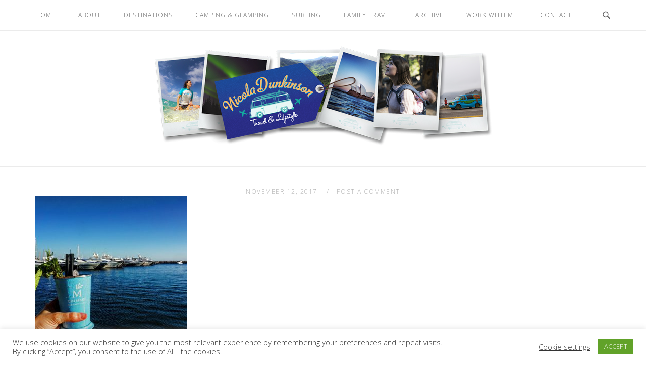

--- FILE ---
content_type: text/html; charset=UTF-8
request_url: https://www.nicoladunkinson.com/2017/11/13/finding-winter-sunshine-in-mallorca/img_6884-2/
body_size: 24622
content:
<!DOCTYPE html>
<html lang="en-US">
<head>
<meta charset="UTF-8">
<meta name="viewport" content="width=device-width, initial-scale=1">
<link rel="profile" href="http://gmpg.org/xfn/11">
<link rel="pingback" href="https://www.nicoladunkinson.com/xmlrpc.php">

<meta name='robots' content='index, follow, max-image-preview:large, max-snippet:-1, max-video-preview:-1' />

	<!-- This site is optimized with the Yoast SEO plugin v26.8 - https://yoast.com/product/yoast-seo-wordpress/ -->
	<title>| Nicola Dunkinson</title>
	<link rel="canonical" href="https://www.nicoladunkinson.com/2017/11/13/finding-winter-sunshine-in-mallorca/img_6884-2/" />
	<meta property="og:locale" content="en_US" />
	<meta property="og:type" content="article" />
	<meta property="og:title" content="| Nicola Dunkinson" />
	<meta property="og:url" content="https://www.nicoladunkinson.com/2017/11/13/finding-winter-sunshine-in-mallorca/img_6884-2/" />
	<meta property="og:site_name" content="Nicola Dunkinson" />
	<meta property="article:publisher" content="https://www.facebook.com/nicolatravels/" />
	<meta property="article:modified_time" content="2017-11-12T19:04:43+00:00" />
	<meta property="og:image" content="https://www.nicoladunkinson.com/2017/11/13/finding-winter-sunshine-in-mallorca/img_6884-2" />
	<meta property="og:image:width" content="1080" />
	<meta property="og:image:height" content="1080" />
	<meta property="og:image:type" content="image/jpeg" />
	<meta name="twitter:card" content="summary_large_image" />
	<meta name="twitter:site" content="@NDunkinson" />
	<script type="application/ld+json" class="yoast-schema-graph">{"@context":"https://schema.org","@graph":[{"@type":"WebPage","@id":"https://www.nicoladunkinson.com/2017/11/13/finding-winter-sunshine-in-mallorca/img_6884-2/","url":"https://www.nicoladunkinson.com/2017/11/13/finding-winter-sunshine-in-mallorca/img_6884-2/","name":"| Nicola Dunkinson","isPartOf":{"@id":"https://www.nicoladunkinson.com/#website"},"primaryImageOfPage":{"@id":"https://www.nicoladunkinson.com/2017/11/13/finding-winter-sunshine-in-mallorca/img_6884-2/#primaryimage"},"image":{"@id":"https://www.nicoladunkinson.com/2017/11/13/finding-winter-sunshine-in-mallorca/img_6884-2/#primaryimage"},"thumbnailUrl":"https://www.nicoladunkinson.com/wp-content/uploads/2017/11/IMG_6884-1.jpg","datePublished":"2017-11-12T19:04:35+00:00","dateModified":"2017-11-12T19:04:43+00:00","breadcrumb":{"@id":"https://www.nicoladunkinson.com/2017/11/13/finding-winter-sunshine-in-mallorca/img_6884-2/#breadcrumb"},"inLanguage":"en-US","potentialAction":[{"@type":"ReadAction","target":["https://www.nicoladunkinson.com/2017/11/13/finding-winter-sunshine-in-mallorca/img_6884-2/"]}]},{"@type":"ImageObject","inLanguage":"en-US","@id":"https://www.nicoladunkinson.com/2017/11/13/finding-winter-sunshine-in-mallorca/img_6884-2/#primaryimage","url":"https://www.nicoladunkinson.com/wp-content/uploads/2017/11/IMG_6884-1.jpg","contentUrl":"https://www.nicoladunkinson.com/wp-content/uploads/2017/11/IMG_6884-1.jpg","width":1080,"height":1080},{"@type":"BreadcrumbList","@id":"https://www.nicoladunkinson.com/2017/11/13/finding-winter-sunshine-in-mallorca/img_6884-2/#breadcrumb","itemListElement":[{"@type":"ListItem","position":1,"name":"Home","item":"https://www.nicoladunkinson.com/"},{"@type":"ListItem","position":2,"name":"Finding Winter Sunshine in Mallorca&#8230;","item":"https://www.nicoladunkinson.com/2017/11/13/finding-winter-sunshine-in-mallorca/"}]},{"@type":"WebSite","@id":"https://www.nicoladunkinson.com/#website","url":"https://www.nicoladunkinson.com/","name":"Nicola Dunkinson","description":"Freelance Travel and Lifestyle Writer","potentialAction":[{"@type":"SearchAction","target":{"@type":"EntryPoint","urlTemplate":"https://www.nicoladunkinson.com/?s={search_term_string}"},"query-input":{"@type":"PropertyValueSpecification","valueRequired":true,"valueName":"search_term_string"}}],"inLanguage":"en-US"}]}</script>
	<!-- / Yoast SEO plugin. -->


<link rel='dns-prefetch' href='//secure.gravatar.com' />
<link rel='dns-prefetch' href='//www.googletagmanager.com' />
<link rel='dns-prefetch' href='//stats.wp.com' />
<link rel='dns-prefetch' href='//fonts.googleapis.com' />
<link rel='dns-prefetch' href='//v0.wordpress.com' />
<link rel='dns-prefetch' href='//widgets.wp.com' />
<link rel='dns-prefetch' href='//s0.wp.com' />
<link rel='dns-prefetch' href='//0.gravatar.com' />
<link rel='dns-prefetch' href='//1.gravatar.com' />
<link rel='dns-prefetch' href='//2.gravatar.com' />
<link rel='preconnect' href='//c0.wp.com' />
<link rel="alternate" type="application/rss+xml" title="Nicola Dunkinson &raquo; Feed" href="https://www.nicoladunkinson.com/feed/" />
<link rel="alternate" type="application/rss+xml" title="Nicola Dunkinson &raquo; Comments Feed" href="https://www.nicoladunkinson.com/comments/feed/" />
<link rel="alternate" type="application/rss+xml" title="Nicola Dunkinson &raquo;  Comments Feed" href="https://www.nicoladunkinson.com/2017/11/13/finding-winter-sunshine-in-mallorca/img_6884-2/feed/" />
<link rel="alternate" title="oEmbed (JSON)" type="application/json+oembed" href="https://www.nicoladunkinson.com/wp-json/oembed/1.0/embed?url=https%3A%2F%2Fwww.nicoladunkinson.com%2F2017%2F11%2F13%2Ffinding-winter-sunshine-in-mallorca%2Fimg_6884-2%2F" />
<link rel="alternate" title="oEmbed (XML)" type="text/xml+oembed" href="https://www.nicoladunkinson.com/wp-json/oembed/1.0/embed?url=https%3A%2F%2Fwww.nicoladunkinson.com%2F2017%2F11%2F13%2Ffinding-winter-sunshine-in-mallorca%2Fimg_6884-2%2F&#038;format=xml" />
		<!-- This site uses the Google Analytics by MonsterInsights plugin v9.11.1 - Using Analytics tracking - https://www.monsterinsights.com/ -->
							<script src="//www.googletagmanager.com/gtag/js?id=G-TMRFNDWCX6"  data-cfasync="false" data-wpfc-render="false" type="text/javascript" async></script>
			<script data-cfasync="false" data-wpfc-render="false" type="text/javascript">
				var mi_version = '9.11.1';
				var mi_track_user = true;
				var mi_no_track_reason = '';
								var MonsterInsightsDefaultLocations = {"page_location":"https:\/\/www.nicoladunkinson.com\/2017\/11\/13\/finding-winter-sunshine-in-mallorca\/img_6884-2\/"};
								if ( typeof MonsterInsightsPrivacyGuardFilter === 'function' ) {
					var MonsterInsightsLocations = (typeof MonsterInsightsExcludeQuery === 'object') ? MonsterInsightsPrivacyGuardFilter( MonsterInsightsExcludeQuery ) : MonsterInsightsPrivacyGuardFilter( MonsterInsightsDefaultLocations );
				} else {
					var MonsterInsightsLocations = (typeof MonsterInsightsExcludeQuery === 'object') ? MonsterInsightsExcludeQuery : MonsterInsightsDefaultLocations;
				}

								var disableStrs = [
										'ga-disable-G-TMRFNDWCX6',
									];

				/* Function to detect opted out users */
				function __gtagTrackerIsOptedOut() {
					for (var index = 0; index < disableStrs.length; index++) {
						if (document.cookie.indexOf(disableStrs[index] + '=true') > -1) {
							return true;
						}
					}

					return false;
				}

				/* Disable tracking if the opt-out cookie exists. */
				if (__gtagTrackerIsOptedOut()) {
					for (var index = 0; index < disableStrs.length; index++) {
						window[disableStrs[index]] = true;
					}
				}

				/* Opt-out function */
				function __gtagTrackerOptout() {
					for (var index = 0; index < disableStrs.length; index++) {
						document.cookie = disableStrs[index] + '=true; expires=Thu, 31 Dec 2099 23:59:59 UTC; path=/';
						window[disableStrs[index]] = true;
					}
				}

				if ('undefined' === typeof gaOptout) {
					function gaOptout() {
						__gtagTrackerOptout();
					}
				}
								window.dataLayer = window.dataLayer || [];

				window.MonsterInsightsDualTracker = {
					helpers: {},
					trackers: {},
				};
				if (mi_track_user) {
					function __gtagDataLayer() {
						dataLayer.push(arguments);
					}

					function __gtagTracker(type, name, parameters) {
						if (!parameters) {
							parameters = {};
						}

						if (parameters.send_to) {
							__gtagDataLayer.apply(null, arguments);
							return;
						}

						if (type === 'event') {
														parameters.send_to = monsterinsights_frontend.v4_id;
							var hookName = name;
							if (typeof parameters['event_category'] !== 'undefined') {
								hookName = parameters['event_category'] + ':' + name;
							}

							if (typeof MonsterInsightsDualTracker.trackers[hookName] !== 'undefined') {
								MonsterInsightsDualTracker.trackers[hookName](parameters);
							} else {
								__gtagDataLayer('event', name, parameters);
							}
							
						} else {
							__gtagDataLayer.apply(null, arguments);
						}
					}

					__gtagTracker('js', new Date());
					__gtagTracker('set', {
						'developer_id.dZGIzZG': true,
											});
					if ( MonsterInsightsLocations.page_location ) {
						__gtagTracker('set', MonsterInsightsLocations);
					}
										__gtagTracker('config', 'G-TMRFNDWCX6', {"forceSSL":"true"} );
										window.gtag = __gtagTracker;										(function () {
						/* https://developers.google.com/analytics/devguides/collection/analyticsjs/ */
						/* ga and __gaTracker compatibility shim. */
						var noopfn = function () {
							return null;
						};
						var newtracker = function () {
							return new Tracker();
						};
						var Tracker = function () {
							return null;
						};
						var p = Tracker.prototype;
						p.get = noopfn;
						p.set = noopfn;
						p.send = function () {
							var args = Array.prototype.slice.call(arguments);
							args.unshift('send');
							__gaTracker.apply(null, args);
						};
						var __gaTracker = function () {
							var len = arguments.length;
							if (len === 0) {
								return;
							}
							var f = arguments[len - 1];
							if (typeof f !== 'object' || f === null || typeof f.hitCallback !== 'function') {
								if ('send' === arguments[0]) {
									var hitConverted, hitObject = false, action;
									if ('event' === arguments[1]) {
										if ('undefined' !== typeof arguments[3]) {
											hitObject = {
												'eventAction': arguments[3],
												'eventCategory': arguments[2],
												'eventLabel': arguments[4],
												'value': arguments[5] ? arguments[5] : 1,
											}
										}
									}
									if ('pageview' === arguments[1]) {
										if ('undefined' !== typeof arguments[2]) {
											hitObject = {
												'eventAction': 'page_view',
												'page_path': arguments[2],
											}
										}
									}
									if (typeof arguments[2] === 'object') {
										hitObject = arguments[2];
									}
									if (typeof arguments[5] === 'object') {
										Object.assign(hitObject, arguments[5]);
									}
									if ('undefined' !== typeof arguments[1].hitType) {
										hitObject = arguments[1];
										if ('pageview' === hitObject.hitType) {
											hitObject.eventAction = 'page_view';
										}
									}
									if (hitObject) {
										action = 'timing' === arguments[1].hitType ? 'timing_complete' : hitObject.eventAction;
										hitConverted = mapArgs(hitObject);
										__gtagTracker('event', action, hitConverted);
									}
								}
								return;
							}

							function mapArgs(args) {
								var arg, hit = {};
								var gaMap = {
									'eventCategory': 'event_category',
									'eventAction': 'event_action',
									'eventLabel': 'event_label',
									'eventValue': 'event_value',
									'nonInteraction': 'non_interaction',
									'timingCategory': 'event_category',
									'timingVar': 'name',
									'timingValue': 'value',
									'timingLabel': 'event_label',
									'page': 'page_path',
									'location': 'page_location',
									'title': 'page_title',
									'referrer' : 'page_referrer',
								};
								for (arg in args) {
																		if (!(!args.hasOwnProperty(arg) || !gaMap.hasOwnProperty(arg))) {
										hit[gaMap[arg]] = args[arg];
									} else {
										hit[arg] = args[arg];
									}
								}
								return hit;
							}

							try {
								f.hitCallback();
							} catch (ex) {
							}
						};
						__gaTracker.create = newtracker;
						__gaTracker.getByName = newtracker;
						__gaTracker.getAll = function () {
							return [];
						};
						__gaTracker.remove = noopfn;
						__gaTracker.loaded = true;
						window['__gaTracker'] = __gaTracker;
					})();
									} else {
										console.log("");
					(function () {
						function __gtagTracker() {
							return null;
						}

						window['__gtagTracker'] = __gtagTracker;
						window['gtag'] = __gtagTracker;
					})();
									}
			</script>
							<!-- / Google Analytics by MonsterInsights -->
		<style id='wp-img-auto-sizes-contain-inline-css' type='text/css'>
img:is([sizes=auto i],[sizes^="auto," i]){contain-intrinsic-size:3000px 1500px}
/*# sourceURL=wp-img-auto-sizes-contain-inline-css */
</style>
<link rel='stylesheet' id='sbi_styles-css' href='https://www.nicoladunkinson.com/wp-content/plugins/instagram-feed/css/sbi-styles.min.css?ver=6.10.0' type='text/css' media='all' />
<link rel='stylesheet' id='unwind-parent-style-css' href='https://www.nicoladunkinson.com/wp-content/themes/siteorigin-unwind/style.css?ver=6.9' type='text/css' media='all' />
<link rel='stylesheet' id='unwind-child-style-css' href='https://www.nicoladunkinson.com/wp-content/themes/unwind-child/style.css?ver=6.9' type='text/css' media='all' />
<style id='wp-emoji-styles-inline-css' type='text/css'>

	img.wp-smiley, img.emoji {
		display: inline !important;
		border: none !important;
		box-shadow: none !important;
		height: 1em !important;
		width: 1em !important;
		margin: 0 0.07em !important;
		vertical-align: -0.1em !important;
		background: none !important;
		padding: 0 !important;
	}
/*# sourceURL=wp-emoji-styles-inline-css */
</style>
<style id='wp-block-library-inline-css' type='text/css'>
:root{--wp-block-synced-color:#7a00df;--wp-block-synced-color--rgb:122,0,223;--wp-bound-block-color:var(--wp-block-synced-color);--wp-editor-canvas-background:#ddd;--wp-admin-theme-color:#007cba;--wp-admin-theme-color--rgb:0,124,186;--wp-admin-theme-color-darker-10:#006ba1;--wp-admin-theme-color-darker-10--rgb:0,107,160.5;--wp-admin-theme-color-darker-20:#005a87;--wp-admin-theme-color-darker-20--rgb:0,90,135;--wp-admin-border-width-focus:2px}@media (min-resolution:192dpi){:root{--wp-admin-border-width-focus:1.5px}}.wp-element-button{cursor:pointer}:root .has-very-light-gray-background-color{background-color:#eee}:root .has-very-dark-gray-background-color{background-color:#313131}:root .has-very-light-gray-color{color:#eee}:root .has-very-dark-gray-color{color:#313131}:root .has-vivid-green-cyan-to-vivid-cyan-blue-gradient-background{background:linear-gradient(135deg,#00d084,#0693e3)}:root .has-purple-crush-gradient-background{background:linear-gradient(135deg,#34e2e4,#4721fb 50%,#ab1dfe)}:root .has-hazy-dawn-gradient-background{background:linear-gradient(135deg,#faaca8,#dad0ec)}:root .has-subdued-olive-gradient-background{background:linear-gradient(135deg,#fafae1,#67a671)}:root .has-atomic-cream-gradient-background{background:linear-gradient(135deg,#fdd79a,#004a59)}:root .has-nightshade-gradient-background{background:linear-gradient(135deg,#330968,#31cdcf)}:root .has-midnight-gradient-background{background:linear-gradient(135deg,#020381,#2874fc)}:root{--wp--preset--font-size--normal:16px;--wp--preset--font-size--huge:42px}.has-regular-font-size{font-size:1em}.has-larger-font-size{font-size:2.625em}.has-normal-font-size{font-size:var(--wp--preset--font-size--normal)}.has-huge-font-size{font-size:var(--wp--preset--font-size--huge)}.has-text-align-center{text-align:center}.has-text-align-left{text-align:left}.has-text-align-right{text-align:right}.has-fit-text{white-space:nowrap!important}#end-resizable-editor-section{display:none}.aligncenter{clear:both}.items-justified-left{justify-content:flex-start}.items-justified-center{justify-content:center}.items-justified-right{justify-content:flex-end}.items-justified-space-between{justify-content:space-between}.screen-reader-text{border:0;clip-path:inset(50%);height:1px;margin:-1px;overflow:hidden;padding:0;position:absolute;width:1px;word-wrap:normal!important}.screen-reader-text:focus{background-color:#ddd;clip-path:none;color:#444;display:block;font-size:1em;height:auto;left:5px;line-height:normal;padding:15px 23px 14px;text-decoration:none;top:5px;width:auto;z-index:100000}html :where(.has-border-color){border-style:solid}html :where([style*=border-top-color]){border-top-style:solid}html :where([style*=border-right-color]){border-right-style:solid}html :where([style*=border-bottom-color]){border-bottom-style:solid}html :where([style*=border-left-color]){border-left-style:solid}html :where([style*=border-width]){border-style:solid}html :where([style*=border-top-width]){border-top-style:solid}html :where([style*=border-right-width]){border-right-style:solid}html :where([style*=border-bottom-width]){border-bottom-style:solid}html :where([style*=border-left-width]){border-left-style:solid}html :where(img[class*=wp-image-]){height:auto;max-width:100%}:where(figure){margin:0 0 1em}html :where(.is-position-sticky){--wp-admin--admin-bar--position-offset:var(--wp-admin--admin-bar--height,0px)}@media screen and (max-width:600px){html :where(.is-position-sticky){--wp-admin--admin-bar--position-offset:0px}}

/*# sourceURL=wp-block-library-inline-css */
</style><style id='global-styles-inline-css' type='text/css'>
:root{--wp--preset--aspect-ratio--square: 1;--wp--preset--aspect-ratio--4-3: 4/3;--wp--preset--aspect-ratio--3-4: 3/4;--wp--preset--aspect-ratio--3-2: 3/2;--wp--preset--aspect-ratio--2-3: 2/3;--wp--preset--aspect-ratio--16-9: 16/9;--wp--preset--aspect-ratio--9-16: 9/16;--wp--preset--color--black: #000000;--wp--preset--color--cyan-bluish-gray: #abb8c3;--wp--preset--color--white: #ffffff;--wp--preset--color--pale-pink: #f78da7;--wp--preset--color--vivid-red: #cf2e2e;--wp--preset--color--luminous-vivid-orange: #ff6900;--wp--preset--color--luminous-vivid-amber: #fcb900;--wp--preset--color--light-green-cyan: #7bdcb5;--wp--preset--color--vivid-green-cyan: #00d084;--wp--preset--color--pale-cyan-blue: #8ed1fc;--wp--preset--color--vivid-cyan-blue: #0693e3;--wp--preset--color--vivid-purple: #9b51e0;--wp--preset--gradient--vivid-cyan-blue-to-vivid-purple: linear-gradient(135deg,rgb(6,147,227) 0%,rgb(155,81,224) 100%);--wp--preset--gradient--light-green-cyan-to-vivid-green-cyan: linear-gradient(135deg,rgb(122,220,180) 0%,rgb(0,208,130) 100%);--wp--preset--gradient--luminous-vivid-amber-to-luminous-vivid-orange: linear-gradient(135deg,rgb(252,185,0) 0%,rgb(255,105,0) 100%);--wp--preset--gradient--luminous-vivid-orange-to-vivid-red: linear-gradient(135deg,rgb(255,105,0) 0%,rgb(207,46,46) 100%);--wp--preset--gradient--very-light-gray-to-cyan-bluish-gray: linear-gradient(135deg,rgb(238,238,238) 0%,rgb(169,184,195) 100%);--wp--preset--gradient--cool-to-warm-spectrum: linear-gradient(135deg,rgb(74,234,220) 0%,rgb(151,120,209) 20%,rgb(207,42,186) 40%,rgb(238,44,130) 60%,rgb(251,105,98) 80%,rgb(254,248,76) 100%);--wp--preset--gradient--blush-light-purple: linear-gradient(135deg,rgb(255,206,236) 0%,rgb(152,150,240) 100%);--wp--preset--gradient--blush-bordeaux: linear-gradient(135deg,rgb(254,205,165) 0%,rgb(254,45,45) 50%,rgb(107,0,62) 100%);--wp--preset--gradient--luminous-dusk: linear-gradient(135deg,rgb(255,203,112) 0%,rgb(199,81,192) 50%,rgb(65,88,208) 100%);--wp--preset--gradient--pale-ocean: linear-gradient(135deg,rgb(255,245,203) 0%,rgb(182,227,212) 50%,rgb(51,167,181) 100%);--wp--preset--gradient--electric-grass: linear-gradient(135deg,rgb(202,248,128) 0%,rgb(113,206,126) 100%);--wp--preset--gradient--midnight: linear-gradient(135deg,rgb(2,3,129) 0%,rgb(40,116,252) 100%);--wp--preset--font-size--small: 13px;--wp--preset--font-size--medium: 20px;--wp--preset--font-size--large: 36px;--wp--preset--font-size--x-large: 42px;--wp--preset--spacing--20: 0.44rem;--wp--preset--spacing--30: 0.67rem;--wp--preset--spacing--40: 1rem;--wp--preset--spacing--50: 1.5rem;--wp--preset--spacing--60: 2.25rem;--wp--preset--spacing--70: 3.38rem;--wp--preset--spacing--80: 5.06rem;--wp--preset--shadow--natural: 6px 6px 9px rgba(0, 0, 0, 0.2);--wp--preset--shadow--deep: 12px 12px 50px rgba(0, 0, 0, 0.4);--wp--preset--shadow--sharp: 6px 6px 0px rgba(0, 0, 0, 0.2);--wp--preset--shadow--outlined: 6px 6px 0px -3px rgb(255, 255, 255), 6px 6px rgb(0, 0, 0);--wp--preset--shadow--crisp: 6px 6px 0px rgb(0, 0, 0);}:where(.is-layout-flex){gap: 0.5em;}:where(.is-layout-grid){gap: 0.5em;}body .is-layout-flex{display: flex;}.is-layout-flex{flex-wrap: wrap;align-items: center;}.is-layout-flex > :is(*, div){margin: 0;}body .is-layout-grid{display: grid;}.is-layout-grid > :is(*, div){margin: 0;}:where(.wp-block-columns.is-layout-flex){gap: 2em;}:where(.wp-block-columns.is-layout-grid){gap: 2em;}:where(.wp-block-post-template.is-layout-flex){gap: 1.25em;}:where(.wp-block-post-template.is-layout-grid){gap: 1.25em;}.has-black-color{color: var(--wp--preset--color--black) !important;}.has-cyan-bluish-gray-color{color: var(--wp--preset--color--cyan-bluish-gray) !important;}.has-white-color{color: var(--wp--preset--color--white) !important;}.has-pale-pink-color{color: var(--wp--preset--color--pale-pink) !important;}.has-vivid-red-color{color: var(--wp--preset--color--vivid-red) !important;}.has-luminous-vivid-orange-color{color: var(--wp--preset--color--luminous-vivid-orange) !important;}.has-luminous-vivid-amber-color{color: var(--wp--preset--color--luminous-vivid-amber) !important;}.has-light-green-cyan-color{color: var(--wp--preset--color--light-green-cyan) !important;}.has-vivid-green-cyan-color{color: var(--wp--preset--color--vivid-green-cyan) !important;}.has-pale-cyan-blue-color{color: var(--wp--preset--color--pale-cyan-blue) !important;}.has-vivid-cyan-blue-color{color: var(--wp--preset--color--vivid-cyan-blue) !important;}.has-vivid-purple-color{color: var(--wp--preset--color--vivid-purple) !important;}.has-black-background-color{background-color: var(--wp--preset--color--black) !important;}.has-cyan-bluish-gray-background-color{background-color: var(--wp--preset--color--cyan-bluish-gray) !important;}.has-white-background-color{background-color: var(--wp--preset--color--white) !important;}.has-pale-pink-background-color{background-color: var(--wp--preset--color--pale-pink) !important;}.has-vivid-red-background-color{background-color: var(--wp--preset--color--vivid-red) !important;}.has-luminous-vivid-orange-background-color{background-color: var(--wp--preset--color--luminous-vivid-orange) !important;}.has-luminous-vivid-amber-background-color{background-color: var(--wp--preset--color--luminous-vivid-amber) !important;}.has-light-green-cyan-background-color{background-color: var(--wp--preset--color--light-green-cyan) !important;}.has-vivid-green-cyan-background-color{background-color: var(--wp--preset--color--vivid-green-cyan) !important;}.has-pale-cyan-blue-background-color{background-color: var(--wp--preset--color--pale-cyan-blue) !important;}.has-vivid-cyan-blue-background-color{background-color: var(--wp--preset--color--vivid-cyan-blue) !important;}.has-vivid-purple-background-color{background-color: var(--wp--preset--color--vivid-purple) !important;}.has-black-border-color{border-color: var(--wp--preset--color--black) !important;}.has-cyan-bluish-gray-border-color{border-color: var(--wp--preset--color--cyan-bluish-gray) !important;}.has-white-border-color{border-color: var(--wp--preset--color--white) !important;}.has-pale-pink-border-color{border-color: var(--wp--preset--color--pale-pink) !important;}.has-vivid-red-border-color{border-color: var(--wp--preset--color--vivid-red) !important;}.has-luminous-vivid-orange-border-color{border-color: var(--wp--preset--color--luminous-vivid-orange) !important;}.has-luminous-vivid-amber-border-color{border-color: var(--wp--preset--color--luminous-vivid-amber) !important;}.has-light-green-cyan-border-color{border-color: var(--wp--preset--color--light-green-cyan) !important;}.has-vivid-green-cyan-border-color{border-color: var(--wp--preset--color--vivid-green-cyan) !important;}.has-pale-cyan-blue-border-color{border-color: var(--wp--preset--color--pale-cyan-blue) !important;}.has-vivid-cyan-blue-border-color{border-color: var(--wp--preset--color--vivid-cyan-blue) !important;}.has-vivid-purple-border-color{border-color: var(--wp--preset--color--vivid-purple) !important;}.has-vivid-cyan-blue-to-vivid-purple-gradient-background{background: var(--wp--preset--gradient--vivid-cyan-blue-to-vivid-purple) !important;}.has-light-green-cyan-to-vivid-green-cyan-gradient-background{background: var(--wp--preset--gradient--light-green-cyan-to-vivid-green-cyan) !important;}.has-luminous-vivid-amber-to-luminous-vivid-orange-gradient-background{background: var(--wp--preset--gradient--luminous-vivid-amber-to-luminous-vivid-orange) !important;}.has-luminous-vivid-orange-to-vivid-red-gradient-background{background: var(--wp--preset--gradient--luminous-vivid-orange-to-vivid-red) !important;}.has-very-light-gray-to-cyan-bluish-gray-gradient-background{background: var(--wp--preset--gradient--very-light-gray-to-cyan-bluish-gray) !important;}.has-cool-to-warm-spectrum-gradient-background{background: var(--wp--preset--gradient--cool-to-warm-spectrum) !important;}.has-blush-light-purple-gradient-background{background: var(--wp--preset--gradient--blush-light-purple) !important;}.has-blush-bordeaux-gradient-background{background: var(--wp--preset--gradient--blush-bordeaux) !important;}.has-luminous-dusk-gradient-background{background: var(--wp--preset--gradient--luminous-dusk) !important;}.has-pale-ocean-gradient-background{background: var(--wp--preset--gradient--pale-ocean) !important;}.has-electric-grass-gradient-background{background: var(--wp--preset--gradient--electric-grass) !important;}.has-midnight-gradient-background{background: var(--wp--preset--gradient--midnight) !important;}.has-small-font-size{font-size: var(--wp--preset--font-size--small) !important;}.has-medium-font-size{font-size: var(--wp--preset--font-size--medium) !important;}.has-large-font-size{font-size: var(--wp--preset--font-size--large) !important;}.has-x-large-font-size{font-size: var(--wp--preset--font-size--x-large) !important;}
/*# sourceURL=global-styles-inline-css */
</style>

<style id='classic-theme-styles-inline-css' type='text/css'>
/*! This file is auto-generated */
.wp-block-button__link{color:#fff;background-color:#32373c;border-radius:9999px;box-shadow:none;text-decoration:none;padding:calc(.667em + 2px) calc(1.333em + 2px);font-size:1.125em}.wp-block-file__button{background:#32373c;color:#fff;text-decoration:none}
/*# sourceURL=/wp-includes/css/classic-themes.min.css */
</style>
<link rel='stylesheet' id='cookie-law-info-css' href='https://www.nicoladunkinson.com/wp-content/plugins/cookie-law-info/legacy/public/css/cookie-law-info-public.css?ver=3.3.9.1' type='text/css' media='all' />
<link rel='stylesheet' id='cookie-law-info-gdpr-css' href='https://www.nicoladunkinson.com/wp-content/plugins/cookie-law-info/legacy/public/css/cookie-law-info-gdpr.css?ver=3.3.9.1' type='text/css' media='all' />
<link rel='stylesheet' id='siteorigin-unwind-style-css' href='https://www.nicoladunkinson.com/wp-content/themes/siteorigin-unwind/style.min.css?ver=1.9.20' type='text/css' media='all' />
<link rel='stylesheet' id='jetpack_likes-css' href='https://c0.wp.com/p/jetpack/15.4/modules/likes/style.css' type='text/css' media='all' />
<link rel='stylesheet' id='siteorigin-google-web-fonts-css' href='https://fonts.googleapis.com/css?family=Open+Sans%3A300&#038;ver=6.9#038;subset=latin&#038;display=block' type='text/css' media='all' />
<script type="text/javascript" src="https://www.nicoladunkinson.com/wp-content/plugins/google-analytics-for-wordpress/assets/js/frontend-gtag.min.js?ver=9.11.1" id="monsterinsights-frontend-script-js" async="async" data-wp-strategy="async"></script>
<script data-cfasync="false" data-wpfc-render="false" type="text/javascript" id='monsterinsights-frontend-script-js-extra'>/* <![CDATA[ */
var monsterinsights_frontend = {"js_events_tracking":"true","download_extensions":"doc,pdf,ppt,zip,xls,docx,pptx,xlsx","inbound_paths":"[]","home_url":"https:\/\/www.nicoladunkinson.com","hash_tracking":"false","v4_id":"G-TMRFNDWCX6"};/* ]]> */
</script>
<script type="text/javascript" src="https://c0.wp.com/c/6.9/wp-includes/js/jquery/jquery.min.js" id="jquery-core-js"></script>
<script type="text/javascript" src="https://c0.wp.com/c/6.9/wp-includes/js/jquery/jquery-migrate.min.js" id="jquery-migrate-js"></script>
<script type="text/javascript" id="cookie-law-info-js-extra">
/* <![CDATA[ */
var Cli_Data = {"nn_cookie_ids":[],"cookielist":[],"non_necessary_cookies":[],"ccpaEnabled":"","ccpaRegionBased":"","ccpaBarEnabled":"","strictlyEnabled":["necessary","obligatoire"],"ccpaType":"gdpr","js_blocking":"1","custom_integration":"","triggerDomRefresh":"","secure_cookies":""};
var cli_cookiebar_settings = {"animate_speed_hide":"500","animate_speed_show":"500","background":"#FFF","border":"#b1a6a6c2","border_on":"","button_1_button_colour":"#61a229","button_1_button_hover":"#4e8221","button_1_link_colour":"#fff","button_1_as_button":"1","button_1_new_win":"","button_2_button_colour":"#333","button_2_button_hover":"#292929","button_2_link_colour":"#444","button_2_as_button":"","button_2_hidebar":"","button_3_button_colour":"#3566bb","button_3_button_hover":"#2a5296","button_3_link_colour":"#fff","button_3_as_button":"1","button_3_new_win":"","button_4_button_colour":"#000","button_4_button_hover":"#000000","button_4_link_colour":"#333333","button_4_as_button":"","button_7_button_colour":"#61a229","button_7_button_hover":"#4e8221","button_7_link_colour":"#fff","button_7_as_button":"1","button_7_new_win":"","font_family":"inherit","header_fix":"","notify_animate_hide":"1","notify_animate_show":"","notify_div_id":"#cookie-law-info-bar","notify_position_horizontal":"right","notify_position_vertical":"bottom","scroll_close":"","scroll_close_reload":"","accept_close_reload":"","reject_close_reload":"","showagain_tab":"","showagain_background":"#fff","showagain_border":"#000","showagain_div_id":"#cookie-law-info-again","showagain_x_position":"100px","text":"#333333","show_once_yn":"","show_once":"10000","logging_on":"","as_popup":"","popup_overlay":"1","bar_heading_text":"","cookie_bar_as":"banner","popup_showagain_position":"bottom-right","widget_position":"left"};
var log_object = {"ajax_url":"https://www.nicoladunkinson.com/wp-admin/admin-ajax.php"};
//# sourceURL=cookie-law-info-js-extra
/* ]]> */
</script>
<script type="text/javascript" src="https://www.nicoladunkinson.com/wp-content/plugins/cookie-law-info/legacy/public/js/cookie-law-info-public.js?ver=3.3.9.1" id="cookie-law-info-js"></script>

<!-- Google tag (gtag.js) snippet added by Site Kit -->
<!-- Google Analytics snippet added by Site Kit -->
<script type="text/javascript" src="https://www.googletagmanager.com/gtag/js?id=GT-WB72QCV" id="google_gtagjs-js" async></script>
<script type="text/javascript" id="google_gtagjs-js-after">
/* <![CDATA[ */
window.dataLayer = window.dataLayer || [];function gtag(){dataLayer.push(arguments);}
gtag("set","linker",{"domains":["www.nicoladunkinson.com"]});
gtag("js", new Date());
gtag("set", "developer_id.dZTNiMT", true);
gtag("config", "GT-WB72QCV");
//# sourceURL=google_gtagjs-js-after
/* ]]> */
</script>
<link rel="https://api.w.org/" href="https://www.nicoladunkinson.com/wp-json/" /><link rel="alternate" title="JSON" type="application/json" href="https://www.nicoladunkinson.com/wp-json/wp/v2/media/5480" /><link rel="EditURI" type="application/rsd+xml" title="RSD" href="https://www.nicoladunkinson.com/xmlrpc.php?rsd" />
<meta name="generator" content="WordPress 6.9" />
<link rel='shortlink' href='https://wp.me/a6Xd90-1qo' />

<meta property="gb:site:verify" content="12822.10303" />
<meta name="generator" content="Site Kit by Google 1.170.0" />        <script type="text/javascript">
            (function () {
                window.lsow_fs = {can_use_premium_code: false};
            })();
        </script>
        	<style>img#wpstats{display:none}</style>
						<style type="text/css" id="siteorigin-unwind-settings-custom" data-siteorigin-settings="true">
					/* style */ body,button,input,select,textarea { font-family: "Open Sans", sans-serif; font-weight: 300;  } h1,h2,h3,h4,h5,h6 { font-family: "Open Sans", sans-serif; font-weight: 300;  } blockquote { border-left: 3px solid #1f8ad1; }  table { font-family: "Open Sans", sans-serif; font-weight: 300;  }  .button,#page #infinite-handle span button,button,input[type=button],input[type=reset],input[type=submit],.woocommerce #respond input#submit,.woocommerce a.button,.woocommerce button.button,.woocommerce input.button,.woocommerce.single-product .cart button { font-family: "Open Sans", sans-serif; font-weight: 300;  } .button:hover,#page #infinite-handle span button:hover,button:hover,input[type=button]:hover,input[type=reset]:hover,input[type=submit]:hover,.woocommerce #respond input#submit:hover,.woocommerce a.button:hover,.woocommerce button.button:hover,.woocommerce input.button:hover,.woocommerce.single-product .cart button:hover { border-color: #1f8ad1; color: #1f8ad1; } .button:active,#page #infinite-handle span button:active,.button:focus,#page #infinite-handle span button:focus,button:active,button:focus,input[type=button]:active,input[type=button]:focus,input[type=reset]:active,input[type=reset]:focus,input[type=submit]:active,input[type=submit]:focus,.woocommerce #respond input#submit:active,.woocommerce #respond input#submit:focus,.woocommerce a.button:active,.woocommerce a.button:focus,.woocommerce button.button:active,.woocommerce button.button:focus,.woocommerce input.button:active,.woocommerce input.button:focus,.woocommerce.single-product .cart button:active,.woocommerce.single-product .cart button:focus { border-color: #1f8ad1; color: #1f8ad1; }   a { color: #1f8ad1; } a:hover,a:focus { color: #020099; } .main-navigation > div ul ul a { font-family: "Open Sans", sans-serif; font-weight: 300;  } .main-navigation > div li a { font-family: "Open Sans", sans-serif; font-weight: 300;  }     #mobile-navigation ul li a { font-family: "Open Sans", sans-serif; font-weight: 300;  }   .comment-navigation a:hover,.posts-navigation a:hover,.post-navigation a:hover { border-color: #1f8ad1; color: #1f8ad1; } .posts-navigation .nav-links,.comment-navigation .nav-links { font-family: {"font":"Open Sans","webfont":true,"category":"sans-serif","variant":"300","subset":"latin"} !important; }  .pagination .page-numbers:hover { background: #1f8ad1; border-color: #1f8ad1; }  .pagination .current { background: #1f8ad1; border-color: #1f8ad1; } .pagination .next,.pagination .prev { font-family: "Open Sans", sans-serif; font-weight: 300;  } .post-navigation { font-family: "Open Sans", sans-serif; font-weight: 300;  }  .post-navigation a:hover { color: #1f8ad1; } .post-navigation a .sub-title { font-family: "Open Sans", sans-serif; font-weight: 300;  } .breadcrumbs,.woocommerce .woocommerce-breadcrumb { font-family: "Open Sans", sans-serif; font-weight: 300;  }  .breadcrumbs a:hover,.woocommerce .woocommerce-breadcrumb a:hover { color: #1f8ad1; }    #secondary .widget a:hover,#colophon .widget a:hover,#masthead-widgets .widget a:hover { color: #1f8ad1; }    .widget #wp-calendar caption { font-family: "Open Sans", sans-serif; font-weight: 300;  } .calendar_wrap .wp-calendar-nav a { color: #1f8ad1; } .calendar_wrap .wp-calendar-nav a:hover { color: #020099; }       #page .widget_tag_cloud a:hover { background: #1f8ad1; border-color: #1f8ad1; } #masthead { margin-bottom: 40px; }    #masthead .site-branding { padding: 30px 0; } #masthead .site-branding .site-title { font-family: "Open Sans", sans-serif; font-weight: 300;  }  .header-design-4 #masthead .site-branding { padding: calc( 30px / 2) 0; } #masthead #masthead-widgets { margin: 30px auto; } #fullscreen-search h3 { font-family: "Open Sans", sans-serif; font-weight: 300;  }    .entry-meta { font-family: "Open Sans", sans-serif; font-weight: 300;  }  .entry-meta span a:hover { color: #1f8ad1; }   .more-link-wrapper .more-text { font-family: "Open Sans", sans-serif; font-weight: 300;  } .more-link:hover .more-text { border: 2px solid #1f8ad1; color: #1f8ad1; }   .page-links .post-page-numbers:hover,.page-links .post-page-numbers.current { border-color: #1f8ad1; color: #1f8ad1; }   .blog-layout-grid .archive-entry .entry-thumbnail .thumbnail-meta a,.blog-layout-grid .archive-entry .entry-thumbnail .thumbnail-meta span { font-family: "Open Sans", sans-serif; font-weight: 300;  } .blog-layout-grid .archive-entry .more-link .more-text { color: #1f8ad1; font-family: "Open Sans", sans-serif; font-weight: 300;  }  .blog-layout-masonry .archive-entry .entry-thumbnail .thumbnail-meta a,.blog-layout-masonry .archive-entry .entry-thumbnail .thumbnail-meta span { font-family: "Open Sans", sans-serif; font-weight: 300;  } .blog-layout-masonry .archive-entry .more-link .more-text { color: #1f8ad1; font-family: "Open Sans", sans-serif; font-weight: 300;  }  .blog-layout-alternate .archive-entry .entry-thumbnail .thumbnail-meta a,.blog-layout-alternate .archive-entry .entry-thumbnail .thumbnail-meta span { font-family: "Open Sans", sans-serif; font-weight: 300;  } .blog-layout-alternate .archive-entry .entry-content .more-link .more-text { color: #1f8ad1; font-family: "Open Sans", sans-serif; font-weight: 300;  }  .blog-layout-offset .archive-entry .entry-header .entry-time { font-family: "Open Sans", sans-serif; font-weight: 300;  }    .archive .container > .page-header,.search .container > .page-header { margin-bottom: 40px; } .archive .container > .page-header .page-title,.search .container > .page-header .page-title { font-family: "Open Sans", sans-serif; font-weight: 300;  }              .archive-project .entry-project-type { font-family: "Open Sans", sans-serif; font-weight: 300;  }   .jetpack-portfolio-shortcode .portfolio-entry-meta { font-family: "Open Sans", sans-serif; font-weight: 300;  }  .jetpack-portfolio-shortcode .portfolio-entry-meta a:hover { color: #1f8ad1; }      .comment-list li.comment .comment-reply-link { font-family: "Open Sans", sans-serif; font-weight: 300;  } .comment-list li.comment .comment-reply-link:hover { color: #1f8ad1; } .comment-reply-title #cancel-comment-reply-link { font-family: "Open Sans", sans-serif; font-weight: 300;  } .comment-reply-title #cancel-comment-reply-link:hover { color: #1f8ad1; }            @media screen and (max-width: 768px) { .main-navigation .menu-toggle { display: block; } .main-navigation > div, .main-navigation > div ul, .main-navigation .shopping-cart { display: none; } } @media screen and (min-width: 769px) { #mobile-navigation { display: none !important; } .main-navigation > div ul { display: block; } .main-navigation .shopping-cart { display: inline-block; } .main-navigation .menu-toggle { display: none; } }				</style>
						<style type="text/css" id="wp-custom-css">
			.site-info {
	display: none;
}
h1.sow-headline {
	font-size: 4.5em;
}		</style>
		<link rel='stylesheet' id='so-css-siteorigin-unwind-css' href='https://www.nicoladunkinson.com/wp-content/uploads/so-css/so-css-siteorigin-unwind.css?ver=1605217965' type='text/css' media='all' />
<link rel='stylesheet' id='sow-social-media-buttons-flat-fb344c7e4705-css' href='https://www.nicoladunkinson.com/wp-content/uploads/siteorigin-widgets/sow-social-media-buttons-flat-fb344c7e4705.css?ver=6.9' type='text/css' media='all' />
<link rel='stylesheet' id='siteorigin-widget-icon-font-fontawesome-css' href='https://www.nicoladunkinson.com/wp-content/plugins/so-widgets-bundle/icons/fontawesome/style.css?ver=6.9' type='text/css' media='all' />
<link rel='stylesheet' id='siteorigin-panels-front-css' href='https://www.nicoladunkinson.com/wp-content/plugins/siteorigin-panels/css/front-flex.min.css?ver=2.33.5' type='text/css' media='all' />
</head>

<body class="attachment wp-singular attachment-template-default single single-attachment postid-5480 attachmentid-5480 attachment-jpeg wp-theme-siteorigin-unwind wp-child-theme-unwind-child css3-animations header-design-1 no-js page-layout-default page-layout-hide-masthead page-layout-hide-footer-widgets sticky-menu">

<div id="page" class="hfeed site">
	<a class="skip-link screen-reader-text" href="#content">Skip to content</a>

			<header id="masthead" class="site-header">

			
			<div class="top-bar sticky-bar sticky-menu">
	<div class="container">

			<nav id="site-navigation" class="main-navigation">
							<button id="mobile-menu-button" class="menu-toggle" aria-controls="primary-menu" aria-expanded="false">				<svg version="1.1" class="svg-icon-menu" xmlns="http://www.w3.org/2000/svg" xmlns:xlink="http://www.w3.org/1999/xlink" width="27" height="32" viewBox="0 0 27 32">
					<path d="M27.429 24v2.286q0 0.464-0.339 0.804t-0.804 0.339h-25.143q-0.464 0-0.804-0.339t-0.339-0.804v-2.286q0-0.464 0.339-0.804t0.804-0.339h25.143q0.464 0 0.804 0.339t0.339 0.804zM27.429 14.857v2.286q0 0.464-0.339 0.804t-0.804 0.339h-25.143q-0.464 0-0.804-0.339t-0.339-0.804v-2.286q0-0.464 0.339-0.804t0.804-0.339h25.143q0.464 0 0.804 0.339t0.339 0.804zM27.429 5.714v2.286q0 0.464-0.339 0.804t-0.804 0.339h-25.143q-0.464 0-0.804-0.339t-0.339-0.804v-2.286q0-0.464 0.339-0.804t0.804-0.339h25.143q0.464 0 0.804 0.339t0.339 0.804z"></path>
				</svg>
			</button>
				<div class="menu-main-menu-container"><ul id="primary-menu" class="menu"><li id="menu-item-2893" class="menu-item menu-item-type-custom menu-item-object-custom menu-item-home menu-item-2893"><a href="https://www.nicoladunkinson.com/">Home</a></li>
<li id="menu-item-2894" class="menu-item menu-item-type-post_type menu-item-object-page menu-item-2894"><a href="https://www.nicoladunkinson.com/about/">About</a></li>
<li id="menu-item-8112" class="menu-item menu-item-type-post_type menu-item-object-page menu-item-8112"><a href="https://www.nicoladunkinson.com/destinations/">Destinations</a></li>
<li id="menu-item-7996" class="menu-item menu-item-type-post_type menu-item-object-page menu-item-7996"><a href="https://www.nicoladunkinson.com/camping-glamping/">Camping &#038; Glamping</a></li>
<li id="menu-item-7995" class="menu-item menu-item-type-post_type menu-item-object-page menu-item-7995"><a href="https://www.nicoladunkinson.com/surfing/">Surfing</a></li>
<li id="menu-item-7994" class="menu-item menu-item-type-post_type menu-item-object-page menu-item-7994"><a href="https://www.nicoladunkinson.com/family-travel/">Family Travel</a></li>
<li id="menu-item-7964" class="menu-item menu-item-type-post_type menu-item-object-page menu-item-7964"><a href="https://www.nicoladunkinson.com/blog/">Archive</a></li>
<li id="menu-item-7969" class="menu-item menu-item-type-post_type menu-item-object-page menu-item-7969"><a href="https://www.nicoladunkinson.com/work-with-me/">Work With Me</a></li>
<li id="menu-item-7973" class="menu-item menu-item-type-post_type menu-item-object-page menu-item-7973"><a href="https://www.nicoladunkinson.com/contact/">Contact</a></li>
</ul></div>			</nav><!-- #site-navigation -->
	<div id="mobile-navigation"></div>
	
		<div class="social-search">
													<button id="search-button" class="search-toggle" aria-label="Open Search">
					<span class="open">				<svg version="1.1" class="svg-icon-search" xmlns="http://www.w3.org/2000/svg" xmlns:xlink="http://www.w3.org/1999/xlink" width="32" height="32" viewBox="0 0 32 32">
					<path d="M20.943 4.619c-4.5-4.5-11.822-4.5-16.321 0-4.498 4.5-4.498 11.822 0 16.319 4.007 4.006 10.247 4.435 14.743 1.308 0.095 0.447 0.312 0.875 0.659 1.222l6.553 6.55c0.953 0.955 2.496 0.955 3.447 0 0.953-0.951 0.953-2.495 0-3.447l-6.553-6.551c-0.347-0.349-0.774-0.565-1.222-0.658 3.13-4.495 2.7-10.734-1.307-14.743zM18.874 18.871c-3.359 3.357-8.825 3.357-12.183 0-3.357-3.359-3.357-8.825 0-12.184 3.358-3.359 8.825-3.359 12.183 0s3.359 8.825 0 12.184z"></path>
				</svg>
			</span>
					<span class="close">				<svg version="1.1" class="svg-icon-close" xmlns="http://www.w3.org/2000/svg" width="15.56" height="15.562" viewBox="0 0 15.56 15.562">
					<path id="icon_close" data-name="icon close" class="cls-1" d="M1367.53,39.407l-2.12,2.121-5.66-5.657-5.66,5.657-2.12-2.121,5.66-5.657-5.66-5.657,2.12-2.122,5.66,5.657,5.66-5.657,2.12,2.122-5.66,5.657Z" transform="translate(-1351.97 -25.969)"/>
				</svg>
			</span>
				</button>
					</div>

	</div><!-- .container -->

			<div id="fullscreen-search">
			
<div class="container">
	<h3>Search Site</h3>
	<form id="fullscreen-search-form" method="get" action="https://www.nicoladunkinson.com">
		<input type="search" name="s" aria-label="Search for" placeholder="Type and hit enter to search" value="" />
		<button type="submit" aria-label="Search">
							<svg version="1.1" class="svg-icon-fullscreen-search" xmlns="http://www.w3.org/2000/svg" xmlns:xlink="http://www.w3.org/1999/xlink" width="32" height="32" viewBox="0 0 32 32">
					<path d="M20.943 4.619c-4.5-4.5-11.822-4.5-16.321 0-4.498 4.5-4.498 11.822 0 16.319 4.007 4.006 10.247 4.435 14.743 1.308 0.095 0.447 0.312 0.875 0.659 1.222l6.553 6.55c0.953 0.955 2.496 0.955 3.447 0 0.953-0.951 0.953-2.495 0-3.447l-6.553-6.551c-0.347-0.349-0.774-0.565-1.222-0.658 3.13-4.495 2.7-10.734-1.307-14.743zM18.874 18.871c-3.359 3.357-8.825 3.357-12.183 0-3.357-3.359-3.357-8.825 0-12.184 3.358-3.359 8.825-3.359 12.183 0s3.359 8.825 0 12.184z"></path>
				</svg>
										<svg version="1.1" class="svg-icon-search" xmlns="http://www.w3.org/2000/svg" xmlns:xlink="http://www.w3.org/1999/xlink" width="32" height="32" viewBox="0 0 32 32">
				  <path id="icon_loading" data-name="icon loading" class="cls-1" d="M13,26A13,13,0,1,1,26,13,13,13,0,0,1,13,26ZM13,4a9,9,0,1,0,4.88,16.551,1.925,1.925,0,0,1-.466-0.308l-5.656-5.657a2.006,2.006,0,0,1,0-2.828h0a2.006,2.006,0,0,1,2.828,0l5.656,5.657a1.926,1.926,0,0,1,.309.466A8.987,8.987,0,0,0,13,4Z"/>
				</svg>
						</button>
	</form>
</div><!-- .container -->
		</div>
	</div><!-- .top-bar -->

	<div class="container">
		<div class="site-branding">
			<a href="https://www.nicoladunkinson.com/" rel="home">
			<span class="screen-reader-text">Home</span><img width="691" height="200" src="https://www.nicoladunkinson.com/wp-content/uploads/2020/11/cropped-header.png" class="attachment-full size-full" alt="" decoding="async" fetchpriority="high" srcset="https://www.nicoladunkinson.com/wp-content/uploads/2020/11/cropped-header.png 691w, https://www.nicoladunkinson.com/wp-content/uploads/2020/11/cropped-header-300x87.png 300w" sizes="(max-width: 691px) 100vw, 691px" loading="eager" data-attachment-id="7944" data-permalink="https://www.nicoladunkinson.com/cropped-header/" data-orig-file="https://www.nicoladunkinson.com/wp-content/uploads/2020/11/cropped-header.png" data-orig-size="691,200" data-comments-opened="1" data-image-meta="{&quot;aperture&quot;:&quot;0&quot;,&quot;credit&quot;:&quot;&quot;,&quot;camera&quot;:&quot;&quot;,&quot;caption&quot;:&quot;&quot;,&quot;created_timestamp&quot;:&quot;0&quot;,&quot;copyright&quot;:&quot;&quot;,&quot;focal_length&quot;:&quot;0&quot;,&quot;iso&quot;:&quot;0&quot;,&quot;shutter_speed&quot;:&quot;0&quot;,&quot;title&quot;:&quot;&quot;,&quot;orientation&quot;:&quot;0&quot;}" data-image-title="cropped-header" data-image-description="" data-image-caption="" data-medium-file="https://www.nicoladunkinson.com/wp-content/uploads/2020/11/cropped-header-300x87.png" data-large-file="https://www.nicoladunkinson.com/wp-content/uploads/2020/11/cropped-header.png" /></a>					</div><!-- .site-branding -->
	</div><!-- .container -->

		</header><!-- #masthead -->
	
	<div id="content" class="site-content">
		<div class="container">

	
	<div id="primary" class="content-area">
		<main id="main" class="site-main">

		
<article id="post-5480" class="entry post-5480 attachment type-attachment status-inherit hentry post">

	<header class="entry-header">
		<div class="entry-meta">
			
		
					<span class="entry-date">
									November 12, 2017							</span>
		
		
		<span class="entry-comments"><a href="https://www.nicoladunkinson.com/2017/11/13/finding-winter-sunshine-in-mallorca/img_6884-2/#respond">Post a Comment</a></span>
			</div><!-- .entry-meta -->
								</header><!-- .entry-header -->

	
	<div class="entry-content">
		<p class="attachment"><a href='https://www.nicoladunkinson.com/wp-content/uploads/2017/11/IMG_6884-1.jpg'><img decoding="async" width="300" height="300" src="https://www.nicoladunkinson.com/wp-content/uploads/2017/11/IMG_6884-1-300x300.jpg" class="attachment-medium size-medium" alt="" srcset="https://www.nicoladunkinson.com/wp-content/uploads/2017/11/IMG_6884-1-300x300.jpg 300w, https://www.nicoladunkinson.com/wp-content/uploads/2017/11/IMG_6884-1-150x150.jpg 150w, https://www.nicoladunkinson.com/wp-content/uploads/2017/11/IMG_6884-1-768x768.jpg 768w, https://www.nicoladunkinson.com/wp-content/uploads/2017/11/IMG_6884-1-1024x1024.jpg 1024w, https://www.nicoladunkinson.com/wp-content/uploads/2017/11/IMG_6884-1-960x960.jpg 960w, https://www.nicoladunkinson.com/wp-content/uploads/2017/11/IMG_6884-1-480x480.jpg 480w, https://www.nicoladunkinson.com/wp-content/uploads/2017/11/IMG_6884-1-320x320.jpg 320w, https://www.nicoladunkinson.com/wp-content/uploads/2017/11/IMG_6884-1-240x240.jpg 240w, https://www.nicoladunkinson.com/wp-content/uploads/2017/11/IMG_6884-1.jpg 1080w" sizes="(max-width: 300px) 100vw, 300px" data-attachment-id="5480" data-permalink="https://www.nicoladunkinson.com/2017/11/13/finding-winter-sunshine-in-mallorca/img_6884-2/" data-orig-file="https://www.nicoladunkinson.com/wp-content/uploads/2017/11/IMG_6884-1.jpg" data-orig-size="1080,1080" data-comments-opened="1" data-image-meta="{&quot;aperture&quot;:&quot;14&quot;,&quot;credit&quot;:&quot;&quot;,&quot;camera&quot;:&quot;ILCE-5000&quot;,&quot;caption&quot;:&quot;&quot;,&quot;created_timestamp&quot;:&quot;1509120482&quot;,&quot;copyright&quot;:&quot;&quot;,&quot;focal_length&quot;:&quot;16&quot;,&quot;iso&quot;:&quot;100&quot;,&quot;shutter_speed&quot;:&quot;0.008&quot;,&quot;title&quot;:&quot;&quot;,&quot;orientation&quot;:&quot;1&quot;}" data-image-title="" data-image-description="" data-image-caption="" data-medium-file="https://www.nicoladunkinson.com/wp-content/uploads/2017/11/IMG_6884-1-300x300.jpg" data-large-file="https://www.nicoladunkinson.com/wp-content/uploads/2017/11/IMG_6884-1-1024x1024.jpg" /></a></p>
			</div><!-- .entry-content -->

	<footer class="entry-footer">
			</footer><!-- .entry-footer -->
</article><!-- #post-## -->
				<h2 class="share-this heading-strike">Share This</h2>
						<nav class="navigation post-navigation">
			<h2 class="screen-reader-text">Post navigation</h2>
			<div class="nav-links">
				<div class="nav-previous">
					<a href="https://www.nicoladunkinson.com/2017/11/13/finding-winter-sunshine-in-mallorca/" rel="prev"><span class="sub-title"><span>&larr;</span> Previous Post</span> <div>Finding Winter Sunshine in Mallorca&#8230;</div></a>				</div>
				<div class="nav-next">
									</div>
			</div><!-- .nav-links -->
		</nav><!-- .navigation -->
			<div class="author-box">
			<div class="author-avatar">
				<img alt='' src='https://secure.gravatar.com/avatar/64e1c6740720c5f762082e90f1ac3c7b3b08f9a34277a7ef7aaaf267cb0b6fe2?s=240&#038;d=mm&#038;r=g' srcset='https://secure.gravatar.com/avatar/64e1c6740720c5f762082e90f1ac3c7b3b08f9a34277a7ef7aaaf267cb0b6fe2?s=480&#038;d=mm&#038;r=g 2x' class='avatar avatar-240 photo' height='240' width='240' decoding='async'/>			</div>
			<div class="author-description">
				<span class="post-author-title">
					<a href="https://www.nicoladunkinson.com/author/nicoladunkinson/">
						Nicola Dunkinson					</a>
				</span>
				<div></div>
			</div>
		</div>
		
<div id="comments" class="comments-area">

		<div id="respond" class="comment-respond">
		<h3 id="reply-title" class="comment-reply-title">Leave a Reply <small><a rel="nofollow" id="cancel-comment-reply-link" href="/2017/11/13/finding-winter-sunshine-in-mallorca/img_6884-2/#respond" style="display:none;">Cancel reply</a></small></h3><form action="https://www.nicoladunkinson.com/wp-comments-post.php" method="post" id="commentform" class="comment-form"><p class="comment-notes"><span id="email-notes">Your email address will not be published.</span> <span class="required-field-message">Required fields are marked <span class="required">*</span></span></p><p class="comment-form-comment"><label for="comment">Comment <span class="required">*</span></label> <textarea id="comment" name="comment" cols="45" rows="8" maxlength="65525" required></textarea></p><p class="comment-form-author"><label for="author">Name <span class="required">*</span></label> <input id="author" name="author" type="text" value="" size="30" maxlength="245" autocomplete="name" required /></p>
<p class="comment-form-email"><label for="email">Email <span class="required">*</span></label> <input id="email" name="email" type="email" value="" size="30" maxlength="100" aria-describedby="email-notes" autocomplete="email" required /></p>
<p class="comment-form-url"><label for="url">Website</label> <input id="url" name="url" type="url" value="" size="30" maxlength="200" autocomplete="url" /></p>
<p class="form-submit"><input name="submit" type="submit" id="submit" class="submit" value="Post Comment" /> <input type='hidden' name='comment_post_ID' value='5480' id='comment_post_ID' />
<input type='hidden' name='comment_parent' id='comment_parent' value='0' />
</p><p style="display: none;"><input type="hidden" id="akismet_comment_nonce" name="akismet_comment_nonce" value="7e00672097" /></p><p style="display: none !important;" class="akismet-fields-container" data-prefix="ak_"><label>&#916;<textarea name="ak_hp_textarea" cols="45" rows="8" maxlength="100"></textarea></label><input type="hidden" id="ak_js_1" name="ak_js" value="22"/><script>document.getElementById( "ak_js_1" ).setAttribute( "value", ( new Date() ).getTime() );</script></p></form>	</div><!-- #respond -->
	<p class="akismet_comment_form_privacy_notice">This site uses Akismet to reduce spam. <a href="https://akismet.com/privacy/" target="_blank" rel="nofollow noopener">Learn how your comment data is processed.</a></p>
</div><!-- #comments -->

		</main><!-- #main -->
	</div><!-- #primary -->

		</div><!-- .container -->
	</div><!-- #content -->

	<footer id="colophon" class="site-footer footer-active-sidebar">

					<div class="container">
									<div class="widgets widgets-1" aria-label="Footer Sidebar">
						<aside id="siteorigin-panels-builder-2" class="widget widget_siteorigin-panels-builder"><div id="pl-w66e96b6169082"  class="panel-layout" ><div id="pg-w66e96b6169082-0"  class="panel-grid panel-has-style" ><div class="siteorigin-panels-stretch panel-row-style panel-row-style-for-w66e96b6169082-0" data-stretch-type="full-width-stretch" ><div id="pgc-w66e96b6169082-0-0"  class="panel-grid-cell" ><div id="panel-w66e96b6169082-0-0-0" class="so-panel widget widget_sow-social-media-buttons panel-first-child panel-last-child" data-index="0" ><div
			
			class="so-widget-sow-social-media-buttons so-widget-sow-social-media-buttons-flat-fb344c7e4705"
			
		>

<div class="social-media-button-container">
	
		<a 
		class="ow-button-hover sow-social-media-button-facebook-0 sow-social-media-button" title="Nicola Dunkinson on Facebook" aria-label="Nicola Dunkinson on Facebook" target="_blank" rel="noopener noreferrer" href="https://www.facebook.com/nicolatravels" 		>
			<span>
								<span class="sow-icon-fontawesome sow-fab" data-sow-icon="&#xf39e;"
		 
		aria-hidden="true"></span>							</span>
		</a>
	
		<a 
		class="ow-button-hover sow-social-media-button-pinterest-0 sow-social-media-button" title="Nicola Dunkinson on Pinterest" aria-label="Nicola Dunkinson on Pinterest" target="_blank" rel="noopener noreferrer" href="https://www.pinterest.co.uk/NicolaDunkinson/" 		>
			<span>
								<span class="sow-icon-fontawesome sow-fab" data-sow-icon="&#xf0d2;"
		 
		aria-hidden="true"></span>							</span>
		</a>
	
		<a 
		class="ow-button-hover sow-social-media-button-instagram-0 sow-social-media-button" title="Nicola Dunkinson on Instagram" aria-label="Nicola Dunkinson on Instagram" target="_blank" rel="noopener noreferrer" href="https://www.instagram.com/nicola_travels/" 		>
			<span>
								<span class="sow-icon-fontawesome sow-fab" data-sow-icon="&#xf16d;"
		 
		aria-hidden="true"></span>							</span>
		</a>
	
		<a 
		class="ow-button-hover sow-social-media-button-linkedin-0 sow-social-media-button" title="Nicola Dunkinson on Linkedin" aria-label="Nicola Dunkinson on Linkedin" target="_blank" rel="noopener noreferrer" href="https://www.linkedin.com/in/nicola-dunkinson-47248a47/" 		>
			<span>
								<span class="sow-icon-fontawesome sow-fab" data-sow-icon="&#xf0e1;"
		 
		aria-hidden="true"></span>							</span>
		</a>
	
		<a 
		class="ow-button-hover sow-social-media-button-vimeo-square-0 sow-social-media-button" title="Nicola Dunkinson on Vimeo Square" aria-label="Nicola Dunkinson on Vimeo Square" target="_blank" rel="noopener noreferrer" href="https://vimeo.com/nicoladunkinson" 		>
			<span>
								<span class="sow-icon-fontawesome sow-fab" data-sow-icon="&#xf194;"
		 
		aria-hidden="true"></span>							</span>
		</a>
	
		<a 
		class="ow-button-hover sow-social-media-button-youtube-0 sow-social-media-button" title="Nicola Dunkinson on Youtube" aria-label="Nicola Dunkinson on Youtube" target="_blank" rel="noopener noreferrer" href="https://www.youtube.com/channel/UCQZiSUXEa7LAczvfT50ltHQ" 		>
			<span>
								<span class="sow-icon-fontawesome sow-fab" data-sow-icon="&#xf167;"
		 
		aria-hidden="true"></span>							</span>
		</a>
	</div>
</div></div></div></div></div><div id="pg-w66e96b6169082-1"  class="panel-grid panel-has-style" ><div class="siteorigin-panels-stretch panel-row-style panel-row-style-for-w66e96b6169082-1" data-stretch-type="full-width-stretch" ><div id="pgc-w66e96b6169082-1-0"  class="panel-grid-cell" ><div id="panel-w66e96b6169082-1-0-0" class="so-panel widget widget_sow-editor panel-first-child panel-last-child" data-index="1" ><div
			
			class="so-widget-sow-editor so-widget-sow-editor-base"
			
		>
<div class="siteorigin-widget-tinymce textwidget">
	
<div id="sb_instagram"  class="sbi sbi_mob_col_1 sbi_tab_col_2 sbi_col_6" style="padding-bottom: 10px; width: 100%;"	 data-feedid="*1"  data-res="auto" data-cols="6" data-colsmobile="1" data-colstablet="2" data-num="6" data-nummobile="" data-item-padding="5"	 data-shortcode-atts="{}"  data-postid="5480" data-locatornonce="9f297ed484" data-imageaspectratio="1:1" data-sbi-flags="favorLocal,gdpr">
	
	<div id="sbi_images"  style="gap: 10px;">
		<div class="sbi_item sbi_type_video sbi_new sbi_transition"
	id="sbi_18062605325560208" data-date="1767446824">
	<div class="sbi_photo_wrap">
		<a class="sbi_photo" href="https://www.instagram.com/reel/DTDNPg9DUCs/" target="_blank" rel="noopener nofollow"
			data-full-res="https://scontent-lhr8-1.cdninstagram.com/v/t51.82787-15/610477238_18563630296044627_7598680740053915672_n.jpg?stp=dst-jpg_e35_tt6&#038;_nc_cat=107&#038;ccb=7-5&#038;_nc_sid=18de74&#038;efg=eyJlZmdfdGFnIjoiQ0xJUFMuYmVzdF9pbWFnZV91cmxnZW4uQzMifQ%3D%3D&#038;_nc_ohc=Qfph12kpROkQ7kNvwG0FL3u&#038;_nc_oc=Admm-4aU3x3YzPSWRO-Dx4OxTaI6QfXmSORRFcCaRA1JdGzEVNjO1kq7GjuH6WF4qoc&#038;_nc_zt=23&#038;_nc_ht=scontent-lhr8-1.cdninstagram.com&#038;edm=AM6HXa8EAAAA&#038;_nc_gid=VN6c9Fnnv3UjLx4sASNSDA&#038;oh=00_Afqdy_lXtRrOPg7RGKNumsOVZb3-8HHClcoseFT3jGMKew&#038;oe=6979301C"
			data-img-src-set="{&quot;d&quot;:&quot;https:\/\/scontent-lhr8-1.cdninstagram.com\/v\/t51.82787-15\/610477238_18563630296044627_7598680740053915672_n.jpg?stp=dst-jpg_e35_tt6&amp;_nc_cat=107&amp;ccb=7-5&amp;_nc_sid=18de74&amp;efg=eyJlZmdfdGFnIjoiQ0xJUFMuYmVzdF9pbWFnZV91cmxnZW4uQzMifQ%3D%3D&amp;_nc_ohc=Qfph12kpROkQ7kNvwG0FL3u&amp;_nc_oc=Admm-4aU3x3YzPSWRO-Dx4OxTaI6QfXmSORRFcCaRA1JdGzEVNjO1kq7GjuH6WF4qoc&amp;_nc_zt=23&amp;_nc_ht=scontent-lhr8-1.cdninstagram.com&amp;edm=AM6HXa8EAAAA&amp;_nc_gid=VN6c9Fnnv3UjLx4sASNSDA&amp;oh=00_Afqdy_lXtRrOPg7RGKNumsOVZb3-8HHClcoseFT3jGMKew&amp;oe=6979301C&quot;,&quot;150&quot;:&quot;https:\/\/scontent-lhr8-1.cdninstagram.com\/v\/t51.82787-15\/610477238_18563630296044627_7598680740053915672_n.jpg?stp=dst-jpg_e35_tt6&amp;_nc_cat=107&amp;ccb=7-5&amp;_nc_sid=18de74&amp;efg=eyJlZmdfdGFnIjoiQ0xJUFMuYmVzdF9pbWFnZV91cmxnZW4uQzMifQ%3D%3D&amp;_nc_ohc=Qfph12kpROkQ7kNvwG0FL3u&amp;_nc_oc=Admm-4aU3x3YzPSWRO-Dx4OxTaI6QfXmSORRFcCaRA1JdGzEVNjO1kq7GjuH6WF4qoc&amp;_nc_zt=23&amp;_nc_ht=scontent-lhr8-1.cdninstagram.com&amp;edm=AM6HXa8EAAAA&amp;_nc_gid=VN6c9Fnnv3UjLx4sASNSDA&amp;oh=00_Afqdy_lXtRrOPg7RGKNumsOVZb3-8HHClcoseFT3jGMKew&amp;oe=6979301C&quot;,&quot;320&quot;:&quot;https:\/\/scontent-lhr8-1.cdninstagram.com\/v\/t51.82787-15\/610477238_18563630296044627_7598680740053915672_n.jpg?stp=dst-jpg_e35_tt6&amp;_nc_cat=107&amp;ccb=7-5&amp;_nc_sid=18de74&amp;efg=eyJlZmdfdGFnIjoiQ0xJUFMuYmVzdF9pbWFnZV91cmxnZW4uQzMifQ%3D%3D&amp;_nc_ohc=Qfph12kpROkQ7kNvwG0FL3u&amp;_nc_oc=Admm-4aU3x3YzPSWRO-Dx4OxTaI6QfXmSORRFcCaRA1JdGzEVNjO1kq7GjuH6WF4qoc&amp;_nc_zt=23&amp;_nc_ht=scontent-lhr8-1.cdninstagram.com&amp;edm=AM6HXa8EAAAA&amp;_nc_gid=VN6c9Fnnv3UjLx4sASNSDA&amp;oh=00_Afqdy_lXtRrOPg7RGKNumsOVZb3-8HHClcoseFT3jGMKew&amp;oe=6979301C&quot;,&quot;640&quot;:&quot;https:\/\/scontent-lhr8-1.cdninstagram.com\/v\/t51.82787-15\/610477238_18563630296044627_7598680740053915672_n.jpg?stp=dst-jpg_e35_tt6&amp;_nc_cat=107&amp;ccb=7-5&amp;_nc_sid=18de74&amp;efg=eyJlZmdfdGFnIjoiQ0xJUFMuYmVzdF9pbWFnZV91cmxnZW4uQzMifQ%3D%3D&amp;_nc_ohc=Qfph12kpROkQ7kNvwG0FL3u&amp;_nc_oc=Admm-4aU3x3YzPSWRO-Dx4OxTaI6QfXmSORRFcCaRA1JdGzEVNjO1kq7GjuH6WF4qoc&amp;_nc_zt=23&amp;_nc_ht=scontent-lhr8-1.cdninstagram.com&amp;edm=AM6HXa8EAAAA&amp;_nc_gid=VN6c9Fnnv3UjLx4sASNSDA&amp;oh=00_Afqdy_lXtRrOPg7RGKNumsOVZb3-8HHClcoseFT3jGMKew&amp;oe=6979301C&quot;}">
			<span class="sbi-screenreader">2025 travels: 

1. A trip to Florida with my Mum. </span>
						<svg style="color: rgba(255,255,255,1)" class="svg-inline--fa fa-play fa-w-14 sbi_playbtn" aria-label="Play" aria-hidden="true" data-fa-processed="" data-prefix="fa" data-icon="play" role="presentation" xmlns="http://www.w3.org/2000/svg" viewBox="0 0 448 512"><path fill="currentColor" d="M424.4 214.7L72.4 6.6C43.8-10.3 0 6.1 0 47.9V464c0 37.5 40.7 60.1 72.4 41.3l352-208c31.4-18.5 31.5-64.1 0-82.6z"></path></svg>			<img src="https://www.nicoladunkinson.com/wp-content/plugins/instagram-feed/img/placeholder.png" alt="2025 travels: 

1. A trip to Florida with my Mum. 🇺🇸 

2. A press trip to Lanzarote that I got to take the family on. 🇮🇨 

3. A gorgeous stay in Wales with a hot tub and Mountain views for a backdrop, a hike up Snowdon and a trip to a waterfall. 🏴󠁧󠁢󠁷󠁬󠁳󠁿 

4. A weekend trip to Portugal with a friend. 🇵🇹

5 &amp; 6 Summer camping in Charmouth, Dorset &amp; glamping in a cosy pod for 4 near Lyme Regis also in Dorset in chilly but crisp October. This part of the UK is perfect for hunting for fossils &amp; sea glass! 🇬🇧 

Travel for me looks a little different these days! It’s definitely slower paced and not so full on as life was as cabin crew. I do miss a month filled with New York, Mauritius, Peru and the Caribbean but looking back on 2025 I’m so grateful for the trips I did and the travel perks I still get from working for an airline… I’ve got 9 years left of standby flights and already planning this years adventures!!

Matt and I have had to adjust a lot to living life with a chronic medical condition in the family. It means travel takes a bit more planning and we can’t just escape as a couple like we used to, even a night away near home without the kids has to be risk assessed. But life is what you make it and we refuse to stop taking our kids on adventures… there’s so much to be said for spending time outdoors on a mini glamping break near home. It’s made me realise you don’t always have to go half way around the world for adventure… here’s to 2026 and more family adventures near and far! 

#wanderlust #2025travel #2026goals" aria-hidden="true">
		</a>
	</div>
</div><div class="sbi_item sbi_type_carousel sbi_new sbi_transition"
	id="sbi_18141999205458864" data-date="1767392413">
	<div class="sbi_photo_wrap">
		<a class="sbi_photo" href="https://www.instagram.com/p/DTBlvbcDbMN/" target="_blank" rel="noopener nofollow"
			data-full-res="https://scontent-lhr6-2.cdninstagram.com/v/t51.82787-15/610629158_18563532739044627_3996890141534165081_n.jpg?stp=dst-jpg_e35_tt6&#038;_nc_cat=104&#038;ccb=7-5&#038;_nc_sid=18de74&#038;efg=eyJlZmdfdGFnIjoiQ0FST1VTRUxfSVRFTS5iZXN0X2ltYWdlX3VybGdlbi5DMyJ9&#038;_nc_ohc=SQlW7HOHJYYQ7kNvwGBb0Xi&#038;_nc_oc=AdnK99k2LPmleO7EVk9bsvEEDlcClFWtGsKgO5zQ7nFYt-JOQnlYpoT0s8F-S8eUSGk&#038;_nc_zt=23&#038;_nc_ht=scontent-lhr6-2.cdninstagram.com&#038;edm=AM6HXa8EAAAA&#038;_nc_gid=VN6c9Fnnv3UjLx4sASNSDA&#038;oh=00_AfppJlYtso1WWa7LrZb-k-a3HI0P_kFUXzAtvjCH9PX1Rg&#038;oe=6979492A"
			data-img-src-set="{&quot;d&quot;:&quot;https:\/\/scontent-lhr6-2.cdninstagram.com\/v\/t51.82787-15\/610629158_18563532739044627_3996890141534165081_n.jpg?stp=dst-jpg_e35_tt6&amp;_nc_cat=104&amp;ccb=7-5&amp;_nc_sid=18de74&amp;efg=eyJlZmdfdGFnIjoiQ0FST1VTRUxfSVRFTS5iZXN0X2ltYWdlX3VybGdlbi5DMyJ9&amp;_nc_ohc=SQlW7HOHJYYQ7kNvwGBb0Xi&amp;_nc_oc=AdnK99k2LPmleO7EVk9bsvEEDlcClFWtGsKgO5zQ7nFYt-JOQnlYpoT0s8F-S8eUSGk&amp;_nc_zt=23&amp;_nc_ht=scontent-lhr6-2.cdninstagram.com&amp;edm=AM6HXa8EAAAA&amp;_nc_gid=VN6c9Fnnv3UjLx4sASNSDA&amp;oh=00_AfppJlYtso1WWa7LrZb-k-a3HI0P_kFUXzAtvjCH9PX1Rg&amp;oe=6979492A&quot;,&quot;150&quot;:&quot;https:\/\/scontent-lhr6-2.cdninstagram.com\/v\/t51.82787-15\/610629158_18563532739044627_3996890141534165081_n.jpg?stp=dst-jpg_e35_tt6&amp;_nc_cat=104&amp;ccb=7-5&amp;_nc_sid=18de74&amp;efg=eyJlZmdfdGFnIjoiQ0FST1VTRUxfSVRFTS5iZXN0X2ltYWdlX3VybGdlbi5DMyJ9&amp;_nc_ohc=SQlW7HOHJYYQ7kNvwGBb0Xi&amp;_nc_oc=AdnK99k2LPmleO7EVk9bsvEEDlcClFWtGsKgO5zQ7nFYt-JOQnlYpoT0s8F-S8eUSGk&amp;_nc_zt=23&amp;_nc_ht=scontent-lhr6-2.cdninstagram.com&amp;edm=AM6HXa8EAAAA&amp;_nc_gid=VN6c9Fnnv3UjLx4sASNSDA&amp;oh=00_AfppJlYtso1WWa7LrZb-k-a3HI0P_kFUXzAtvjCH9PX1Rg&amp;oe=6979492A&quot;,&quot;320&quot;:&quot;https:\/\/scontent-lhr6-2.cdninstagram.com\/v\/t51.82787-15\/610629158_18563532739044627_3996890141534165081_n.jpg?stp=dst-jpg_e35_tt6&amp;_nc_cat=104&amp;ccb=7-5&amp;_nc_sid=18de74&amp;efg=eyJlZmdfdGFnIjoiQ0FST1VTRUxfSVRFTS5iZXN0X2ltYWdlX3VybGdlbi5DMyJ9&amp;_nc_ohc=SQlW7HOHJYYQ7kNvwGBb0Xi&amp;_nc_oc=AdnK99k2LPmleO7EVk9bsvEEDlcClFWtGsKgO5zQ7nFYt-JOQnlYpoT0s8F-S8eUSGk&amp;_nc_zt=23&amp;_nc_ht=scontent-lhr6-2.cdninstagram.com&amp;edm=AM6HXa8EAAAA&amp;_nc_gid=VN6c9Fnnv3UjLx4sASNSDA&amp;oh=00_AfppJlYtso1WWa7LrZb-k-a3HI0P_kFUXzAtvjCH9PX1Rg&amp;oe=6979492A&quot;,&quot;640&quot;:&quot;https:\/\/scontent-lhr6-2.cdninstagram.com\/v\/t51.82787-15\/610629158_18563532739044627_3996890141534165081_n.jpg?stp=dst-jpg_e35_tt6&amp;_nc_cat=104&amp;ccb=7-5&amp;_nc_sid=18de74&amp;efg=eyJlZmdfdGFnIjoiQ0FST1VTRUxfSVRFTS5iZXN0X2ltYWdlX3VybGdlbi5DMyJ9&amp;_nc_ohc=SQlW7HOHJYYQ7kNvwGBb0Xi&amp;_nc_oc=AdnK99k2LPmleO7EVk9bsvEEDlcClFWtGsKgO5zQ7nFYt-JOQnlYpoT0s8F-S8eUSGk&amp;_nc_zt=23&amp;_nc_ht=scontent-lhr6-2.cdninstagram.com&amp;edm=AM6HXa8EAAAA&amp;_nc_gid=VN6c9Fnnv3UjLx4sASNSDA&amp;oh=00_AfppJlYtso1WWa7LrZb-k-a3HI0P_kFUXzAtvjCH9PX1Rg&amp;oe=6979492A&quot;}">
			<span class="sbi-screenreader">A beautiful Friday evening on the beach hunting fo</span>
			<svg class="svg-inline--fa fa-clone fa-w-16 sbi_lightbox_carousel_icon" aria-hidden="true" aria-label="Clone" data-fa-proƒcessed="" data-prefix="far" data-icon="clone" role="img" xmlns="http://www.w3.org/2000/svg" viewBox="0 0 512 512">
                    <path fill="currentColor" d="M464 0H144c-26.51 0-48 21.49-48 48v48H48c-26.51 0-48 21.49-48 48v320c0 26.51 21.49 48 48 48h320c26.51 0 48-21.49 48-48v-48h48c26.51 0 48-21.49 48-48V48c0-26.51-21.49-48-48-48zM362 464H54a6 6 0 0 1-6-6V150a6 6 0 0 1 6-6h42v224c0 26.51 21.49 48 48 48h224v42a6 6 0 0 1-6 6zm96-96H150a6 6 0 0 1-6-6V54a6 6 0 0 1 6-6h308a6 6 0 0 1 6 6v308a6 6 0 0 1-6 6z"></path>
                </svg>						<img src="https://www.nicoladunkinson.com/wp-content/plugins/instagram-feed/img/placeholder.png" alt="A beautiful Friday evening on the beach hunting for fossilised shark teeth with lovely friends! Great finds @varsitydad4! 🦈 🐚

#highcliffe #highcliffebeach #fossilhunting #sharktoothhunting #friday" aria-hidden="true">
		</a>
	</div>
</div><div class="sbi_item sbi_type_carousel sbi_new sbi_transition"
	id="sbi_18084392260887077" data-date="1767204158">
	<div class="sbi_photo_wrap">
		<a class="sbi_photo" href="https://www.instagram.com/p/DS7-rIaDYP8/" target="_blank" rel="noopener nofollow"
			data-full-res="https://scontent-lhr8-1.cdninstagram.com/v/t51.82787-15/610187519_18563085214044627_8525110643386295390_n.jpg?stp=dst-jpg_e35_tt6&#038;_nc_cat=108&#038;ccb=7-5&#038;_nc_sid=18de74&#038;efg=eyJlZmdfdGFnIjoiQ0FST1VTRUxfSVRFTS5iZXN0X2ltYWdlX3VybGdlbi5DMyJ9&#038;_nc_ohc=5m2bCFTMMRoQ7kNvwGEC7PG&#038;_nc_oc=Adm45HX-coRJcXELe5vzNUIypMcBBMo1C4gn0DwDqtuqUHDqTXBq-0mtDrJg3_RZFPw&#038;_nc_zt=23&#038;_nc_ht=scontent-lhr8-1.cdninstagram.com&#038;edm=AM6HXa8EAAAA&#038;_nc_gid=VN6c9Fnnv3UjLx4sASNSDA&#038;oh=00_Afrpbvl4MsZGbGQUxKldJXdflCmEimAJAnoGRri7-D_FaA&#038;oe=69793749"
			data-img-src-set="{&quot;d&quot;:&quot;https:\/\/scontent-lhr8-1.cdninstagram.com\/v\/t51.82787-15\/610187519_18563085214044627_8525110643386295390_n.jpg?stp=dst-jpg_e35_tt6&amp;_nc_cat=108&amp;ccb=7-5&amp;_nc_sid=18de74&amp;efg=eyJlZmdfdGFnIjoiQ0FST1VTRUxfSVRFTS5iZXN0X2ltYWdlX3VybGdlbi5DMyJ9&amp;_nc_ohc=5m2bCFTMMRoQ7kNvwGEC7PG&amp;_nc_oc=Adm45HX-coRJcXELe5vzNUIypMcBBMo1C4gn0DwDqtuqUHDqTXBq-0mtDrJg3_RZFPw&amp;_nc_zt=23&amp;_nc_ht=scontent-lhr8-1.cdninstagram.com&amp;edm=AM6HXa8EAAAA&amp;_nc_gid=VN6c9Fnnv3UjLx4sASNSDA&amp;oh=00_Afrpbvl4MsZGbGQUxKldJXdflCmEimAJAnoGRri7-D_FaA&amp;oe=69793749&quot;,&quot;150&quot;:&quot;https:\/\/scontent-lhr8-1.cdninstagram.com\/v\/t51.82787-15\/610187519_18563085214044627_8525110643386295390_n.jpg?stp=dst-jpg_e35_tt6&amp;_nc_cat=108&amp;ccb=7-5&amp;_nc_sid=18de74&amp;efg=eyJlZmdfdGFnIjoiQ0FST1VTRUxfSVRFTS5iZXN0X2ltYWdlX3VybGdlbi5DMyJ9&amp;_nc_ohc=5m2bCFTMMRoQ7kNvwGEC7PG&amp;_nc_oc=Adm45HX-coRJcXELe5vzNUIypMcBBMo1C4gn0DwDqtuqUHDqTXBq-0mtDrJg3_RZFPw&amp;_nc_zt=23&amp;_nc_ht=scontent-lhr8-1.cdninstagram.com&amp;edm=AM6HXa8EAAAA&amp;_nc_gid=VN6c9Fnnv3UjLx4sASNSDA&amp;oh=00_Afrpbvl4MsZGbGQUxKldJXdflCmEimAJAnoGRri7-D_FaA&amp;oe=69793749&quot;,&quot;320&quot;:&quot;https:\/\/scontent-lhr8-1.cdninstagram.com\/v\/t51.82787-15\/610187519_18563085214044627_8525110643386295390_n.jpg?stp=dst-jpg_e35_tt6&amp;_nc_cat=108&amp;ccb=7-5&amp;_nc_sid=18de74&amp;efg=eyJlZmdfdGFnIjoiQ0FST1VTRUxfSVRFTS5iZXN0X2ltYWdlX3VybGdlbi5DMyJ9&amp;_nc_ohc=5m2bCFTMMRoQ7kNvwGEC7PG&amp;_nc_oc=Adm45HX-coRJcXELe5vzNUIypMcBBMo1C4gn0DwDqtuqUHDqTXBq-0mtDrJg3_RZFPw&amp;_nc_zt=23&amp;_nc_ht=scontent-lhr8-1.cdninstagram.com&amp;edm=AM6HXa8EAAAA&amp;_nc_gid=VN6c9Fnnv3UjLx4sASNSDA&amp;oh=00_Afrpbvl4MsZGbGQUxKldJXdflCmEimAJAnoGRri7-D_FaA&amp;oe=69793749&quot;,&quot;640&quot;:&quot;https:\/\/scontent-lhr8-1.cdninstagram.com\/v\/t51.82787-15\/610187519_18563085214044627_8525110643386295390_n.jpg?stp=dst-jpg_e35_tt6&amp;_nc_cat=108&amp;ccb=7-5&amp;_nc_sid=18de74&amp;efg=eyJlZmdfdGFnIjoiQ0FST1VTRUxfSVRFTS5iZXN0X2ltYWdlX3VybGdlbi5DMyJ9&amp;_nc_ohc=5m2bCFTMMRoQ7kNvwGEC7PG&amp;_nc_oc=Adm45HX-coRJcXELe5vzNUIypMcBBMo1C4gn0DwDqtuqUHDqTXBq-0mtDrJg3_RZFPw&amp;_nc_zt=23&amp;_nc_ht=scontent-lhr8-1.cdninstagram.com&amp;edm=AM6HXa8EAAAA&amp;_nc_gid=VN6c9Fnnv3UjLx4sASNSDA&amp;oh=00_Afrpbvl4MsZGbGQUxKldJXdflCmEimAJAnoGRri7-D_FaA&amp;oe=69793749&quot;}">
			<span class="sbi-screenreader">Christmas 2025….

1: I LOVE collecting tree decs f</span>
			<svg class="svg-inline--fa fa-clone fa-w-16 sbi_lightbox_carousel_icon" aria-hidden="true" aria-label="Clone" data-fa-proƒcessed="" data-prefix="far" data-icon="clone" role="img" xmlns="http://www.w3.org/2000/svg" viewBox="0 0 512 512">
                    <path fill="currentColor" d="M464 0H144c-26.51 0-48 21.49-48 48v48H48c-26.51 0-48 21.49-48 48v320c0 26.51 21.49 48 48 48h320c26.51 0 48-21.49 48-48v-48h48c26.51 0 48-21.49 48-48V48c0-26.51-21.49-48-48-48zM362 464H54a6 6 0 0 1-6-6V150a6 6 0 0 1 6-6h42v224c0 26.51 21.49 48 48 48h224v42a6 6 0 0 1-6 6zm96-96H150a6 6 0 0 1-6-6V54a6 6 0 0 1 6-6h308a6 6 0 0 1 6 6v308a6 6 0 0 1-6 6z"></path>
                </svg>						<img src="https://www.nicoladunkinson.com/wp-content/plugins/instagram-feed/img/placeholder.png" alt="Christmas 2025….

1: I LOVE collecting tree decs from around the world, my two faves are shell Santa from Barbados and Christmassy Eiffel Tower which I bought in Paris last year… it cost me €10 which I though was steep but bought it anyway &amp; I have no regrets.😆

2 &amp; 3: Christmas in Bournemouth, so pretty! 

4: Just dinner out with the kids. 🤣

5, 6 &amp; 7: Christmas Eve beach walk and treasures found. 

8, 9 &amp; 10: Visiting Santa @stewartsgardencentres LOVE our annual trip to see Father Christmas. There’s always a magical walkway before reaching Santa’s Grotto and this year it was even more magical with a visit to Santa’s secret toy store after meeting with the big man!

11: Christmas in Milford on Sea never disappoints.

12: Winchester Cathedral Emergency Services carol service.

13. The kids loved the synthetic ice rink @shallowmeadnurseries they got to skate all by themselves! 

14 &amp; 15 Christmas Eve… the first one in our new house💖

16, 17 &amp; 18 Christmas Day

19 &amp; 20 Boxing Day

#christmas #christmas2025" aria-hidden="true">
		</a>
	</div>
</div><div class="sbi_item sbi_type_video sbi_new sbi_transition"
	id="sbi_17879606232303705" data-date="1761484432">
	<div class="sbi_photo_wrap">
		<a class="sbi_photo" href="https://www.instagram.com/reel/DQRhDBzDbtS/" target="_blank" rel="noopener nofollow"
			data-full-res="https://scontent-lhr8-2.cdninstagram.com/v/t51.71878-15/572274105_830144576226418_5703425230861840754_n.jpg?stp=dst-jpg_e35_tt6&#038;_nc_cat=103&#038;ccb=7-5&#038;_nc_sid=18de74&#038;efg=eyJlZmdfdGFnIjoiQ0xJUFMuYmVzdF9pbWFnZV91cmxnZW4uQzMifQ%3D%3D&#038;_nc_ohc=r2PhMefK_OcQ7kNvwEACvL-&#038;_nc_oc=AdlJCDtwaHnordhcNjDpX1prTIFd2u0LLQFOlekkqVuECTNeO-cet-lT-tfFSamAYhQ&#038;_nc_zt=23&#038;_nc_ht=scontent-lhr8-2.cdninstagram.com&#038;edm=AM6HXa8EAAAA&#038;_nc_gid=VN6c9Fnnv3UjLx4sASNSDA&#038;oh=00_Afps2MDHeqgXVmblbgPchB0CsAndWi3OSulZXzB_QqvQ-g&#038;oe=697932C4"
			data-img-src-set="{&quot;d&quot;:&quot;https:\/\/scontent-lhr8-2.cdninstagram.com\/v\/t51.71878-15\/572274105_830144576226418_5703425230861840754_n.jpg?stp=dst-jpg_e35_tt6&amp;_nc_cat=103&amp;ccb=7-5&amp;_nc_sid=18de74&amp;efg=eyJlZmdfdGFnIjoiQ0xJUFMuYmVzdF9pbWFnZV91cmxnZW4uQzMifQ%3D%3D&amp;_nc_ohc=r2PhMefK_OcQ7kNvwEACvL-&amp;_nc_oc=AdlJCDtwaHnordhcNjDpX1prTIFd2u0LLQFOlekkqVuECTNeO-cet-lT-tfFSamAYhQ&amp;_nc_zt=23&amp;_nc_ht=scontent-lhr8-2.cdninstagram.com&amp;edm=AM6HXa8EAAAA&amp;_nc_gid=VN6c9Fnnv3UjLx4sASNSDA&amp;oh=00_Afps2MDHeqgXVmblbgPchB0CsAndWi3OSulZXzB_QqvQ-g&amp;oe=697932C4&quot;,&quot;150&quot;:&quot;https:\/\/scontent-lhr8-2.cdninstagram.com\/v\/t51.71878-15\/572274105_830144576226418_5703425230861840754_n.jpg?stp=dst-jpg_e35_tt6&amp;_nc_cat=103&amp;ccb=7-5&amp;_nc_sid=18de74&amp;efg=eyJlZmdfdGFnIjoiQ0xJUFMuYmVzdF9pbWFnZV91cmxnZW4uQzMifQ%3D%3D&amp;_nc_ohc=r2PhMefK_OcQ7kNvwEACvL-&amp;_nc_oc=AdlJCDtwaHnordhcNjDpX1prTIFd2u0LLQFOlekkqVuECTNeO-cet-lT-tfFSamAYhQ&amp;_nc_zt=23&amp;_nc_ht=scontent-lhr8-2.cdninstagram.com&amp;edm=AM6HXa8EAAAA&amp;_nc_gid=VN6c9Fnnv3UjLx4sASNSDA&amp;oh=00_Afps2MDHeqgXVmblbgPchB0CsAndWi3OSulZXzB_QqvQ-g&amp;oe=697932C4&quot;,&quot;320&quot;:&quot;https:\/\/scontent-lhr8-2.cdninstagram.com\/v\/t51.71878-15\/572274105_830144576226418_5703425230861840754_n.jpg?stp=dst-jpg_e35_tt6&amp;_nc_cat=103&amp;ccb=7-5&amp;_nc_sid=18de74&amp;efg=eyJlZmdfdGFnIjoiQ0xJUFMuYmVzdF9pbWFnZV91cmxnZW4uQzMifQ%3D%3D&amp;_nc_ohc=r2PhMefK_OcQ7kNvwEACvL-&amp;_nc_oc=AdlJCDtwaHnordhcNjDpX1prTIFd2u0LLQFOlekkqVuECTNeO-cet-lT-tfFSamAYhQ&amp;_nc_zt=23&amp;_nc_ht=scontent-lhr8-2.cdninstagram.com&amp;edm=AM6HXa8EAAAA&amp;_nc_gid=VN6c9Fnnv3UjLx4sASNSDA&amp;oh=00_Afps2MDHeqgXVmblbgPchB0CsAndWi3OSulZXzB_QqvQ-g&amp;oe=697932C4&quot;,&quot;640&quot;:&quot;https:\/\/scontent-lhr8-2.cdninstagram.com\/v\/t51.71878-15\/572274105_830144576226418_5703425230861840754_n.jpg?stp=dst-jpg_e35_tt6&amp;_nc_cat=103&amp;ccb=7-5&amp;_nc_sid=18de74&amp;efg=eyJlZmdfdGFnIjoiQ0xJUFMuYmVzdF9pbWFnZV91cmxnZW4uQzMifQ%3D%3D&amp;_nc_ohc=r2PhMefK_OcQ7kNvwEACvL-&amp;_nc_oc=AdlJCDtwaHnordhcNjDpX1prTIFd2u0LLQFOlekkqVuECTNeO-cet-lT-tfFSamAYhQ&amp;_nc_zt=23&amp;_nc_ht=scontent-lhr8-2.cdninstagram.com&amp;edm=AM6HXa8EAAAA&amp;_nc_gid=VN6c9Fnnv3UjLx4sASNSDA&amp;oh=00_Afps2MDHeqgXVmblbgPchB0CsAndWi3OSulZXzB_QqvQ-g&amp;oe=697932C4&quot;}">
			<span class="sbi-screenreader">All aboard the Halloween Ghost Train! 
Ad | Invite</span>
						<svg style="color: rgba(255,255,255,1)" class="svg-inline--fa fa-play fa-w-14 sbi_playbtn" aria-label="Play" aria-hidden="true" data-fa-processed="" data-prefix="fa" data-icon="play" role="presentation" xmlns="http://www.w3.org/2000/svg" viewBox="0 0 448 512"><path fill="currentColor" d="M424.4 214.7L72.4 6.6C43.8-10.3 0 6.1 0 47.9V464c0 37.5 40.7 60.1 72.4 41.3l352-208c31.4-18.5 31.5-64.1 0-82.6z"></path></svg>			<img src="https://www.nicoladunkinson.com/wp-content/plugins/instagram-feed/img/placeholder.png" alt="All aboard the Halloween Ghost Train! 
Ad | Invite 

Yesterday we were invited to ride on the spooky Swanage Railway Ghost Train. 

We boarded at Norden and took an hour round trip to Swanage and back. The views of Corfe Castle gave an exciting and eerie backdrop which the kids loved, whilst we listened to spooky stories told by a friendly witch. They also loved the little Halloween themed freebies…

It’s on for the rest of half-term, so grab your Halloween costumes and go have some spooky fun! 

#swanagerailway #swanagesteamrailway #ghosttrain #swanagesteamtrain #bmthbloggers #halloween #halloweenindorset #visitdorset #dorset #halfterm #familyfunday #swanage" aria-hidden="true">
		</a>
	</div>
</div><div class="sbi_item sbi_type_carousel sbi_new sbi_transition"
	id="sbi_18532764625029184" data-date="1760887580">
	<div class="sbi_photo_wrap">
		<a class="sbi_photo" href="https://www.instagram.com/p/DP_uwhejNZZ/" target="_blank" rel="noopener nofollow"
			data-full-res="https://scontent-lhr6-1.cdninstagram.com/v/t51.82787-15/566030995_18548818177044627_4231116923355794488_n.jpg?stp=dst-jpg_e35_tt6&#038;_nc_cat=109&#038;ccb=7-5&#038;_nc_sid=18de74&#038;efg=eyJlZmdfdGFnIjoiQ0FST1VTRUxfSVRFTS5iZXN0X2ltYWdlX3VybGdlbi5DMyJ9&#038;_nc_ohc=skM25B1i5eoQ7kNvwFAP20V&#038;_nc_oc=AdlMn4zI_T1vpbN_mw64RcxtAKPACSAG5eCbfP4E-OQ7x1371W0JKiV9F7mY9-eRyzw&#038;_nc_zt=23&#038;_nc_ht=scontent-lhr6-1.cdninstagram.com&#038;edm=AM6HXa8EAAAA&#038;_nc_gid=VN6c9Fnnv3UjLx4sASNSDA&#038;oh=00_AfppICnDKlGia5BqnMs7HYh6yKzMnj5InnApgu2hLd2Amg&#038;oe=69795876"
			data-img-src-set="{&quot;d&quot;:&quot;https:\/\/scontent-lhr6-1.cdninstagram.com\/v\/t51.82787-15\/566030995_18548818177044627_4231116923355794488_n.jpg?stp=dst-jpg_e35_tt6&amp;_nc_cat=109&amp;ccb=7-5&amp;_nc_sid=18de74&amp;efg=eyJlZmdfdGFnIjoiQ0FST1VTRUxfSVRFTS5iZXN0X2ltYWdlX3VybGdlbi5DMyJ9&amp;_nc_ohc=skM25B1i5eoQ7kNvwFAP20V&amp;_nc_oc=AdlMn4zI_T1vpbN_mw64RcxtAKPACSAG5eCbfP4E-OQ7x1371W0JKiV9F7mY9-eRyzw&amp;_nc_zt=23&amp;_nc_ht=scontent-lhr6-1.cdninstagram.com&amp;edm=AM6HXa8EAAAA&amp;_nc_gid=VN6c9Fnnv3UjLx4sASNSDA&amp;oh=00_AfppICnDKlGia5BqnMs7HYh6yKzMnj5InnApgu2hLd2Amg&amp;oe=69795876&quot;,&quot;150&quot;:&quot;https:\/\/scontent-lhr6-1.cdninstagram.com\/v\/t51.82787-15\/566030995_18548818177044627_4231116923355794488_n.jpg?stp=dst-jpg_e35_tt6&amp;_nc_cat=109&amp;ccb=7-5&amp;_nc_sid=18de74&amp;efg=eyJlZmdfdGFnIjoiQ0FST1VTRUxfSVRFTS5iZXN0X2ltYWdlX3VybGdlbi5DMyJ9&amp;_nc_ohc=skM25B1i5eoQ7kNvwFAP20V&amp;_nc_oc=AdlMn4zI_T1vpbN_mw64RcxtAKPACSAG5eCbfP4E-OQ7x1371W0JKiV9F7mY9-eRyzw&amp;_nc_zt=23&amp;_nc_ht=scontent-lhr6-1.cdninstagram.com&amp;edm=AM6HXa8EAAAA&amp;_nc_gid=VN6c9Fnnv3UjLx4sASNSDA&amp;oh=00_AfppICnDKlGia5BqnMs7HYh6yKzMnj5InnApgu2hLd2Amg&amp;oe=69795876&quot;,&quot;320&quot;:&quot;https:\/\/scontent-lhr6-1.cdninstagram.com\/v\/t51.82787-15\/566030995_18548818177044627_4231116923355794488_n.jpg?stp=dst-jpg_e35_tt6&amp;_nc_cat=109&amp;ccb=7-5&amp;_nc_sid=18de74&amp;efg=eyJlZmdfdGFnIjoiQ0FST1VTRUxfSVRFTS5iZXN0X2ltYWdlX3VybGdlbi5DMyJ9&amp;_nc_ohc=skM25B1i5eoQ7kNvwFAP20V&amp;_nc_oc=AdlMn4zI_T1vpbN_mw64RcxtAKPACSAG5eCbfP4E-OQ7x1371W0JKiV9F7mY9-eRyzw&amp;_nc_zt=23&amp;_nc_ht=scontent-lhr6-1.cdninstagram.com&amp;edm=AM6HXa8EAAAA&amp;_nc_gid=VN6c9Fnnv3UjLx4sASNSDA&amp;oh=00_AfppICnDKlGia5BqnMs7HYh6yKzMnj5InnApgu2hLd2Amg&amp;oe=69795876&quot;,&quot;640&quot;:&quot;https:\/\/scontent-lhr6-1.cdninstagram.com\/v\/t51.82787-15\/566030995_18548818177044627_4231116923355794488_n.jpg?stp=dst-jpg_e35_tt6&amp;_nc_cat=109&amp;ccb=7-5&amp;_nc_sid=18de74&amp;efg=eyJlZmdfdGFnIjoiQ0FST1VTRUxfSVRFTS5iZXN0X2ltYWdlX3VybGdlbi5DMyJ9&amp;_nc_ohc=skM25B1i5eoQ7kNvwFAP20V&amp;_nc_oc=AdlMn4zI_T1vpbN_mw64RcxtAKPACSAG5eCbfP4E-OQ7x1371W0JKiV9F7mY9-eRyzw&amp;_nc_zt=23&amp;_nc_ht=scontent-lhr6-1.cdninstagram.com&amp;edm=AM6HXa8EAAAA&amp;_nc_gid=VN6c9Fnnv3UjLx4sASNSDA&amp;oh=00_AfppICnDKlGia5BqnMs7HYh6yKzMnj5InnApgu2hLd2Amg&amp;oe=69795876&quot;}">
			<span class="sbi-screenreader">Pumpkin Time! 🎃👻 @sunnyfieldsfarm 

🎃This is my fa</span>
			<svg class="svg-inline--fa fa-clone fa-w-16 sbi_lightbox_carousel_icon" aria-hidden="true" aria-label="Clone" data-fa-proƒcessed="" data-prefix="far" data-icon="clone" role="img" xmlns="http://www.w3.org/2000/svg" viewBox="0 0 512 512">
                    <path fill="currentColor" d="M464 0H144c-26.51 0-48 21.49-48 48v48H48c-26.51 0-48 21.49-48 48v320c0 26.51 21.49 48 48 48h320c26.51 0 48-21.49 48-48v-48h48c26.51 0 48-21.49 48-48V48c0-26.51-21.49-48-48-48zM362 464H54a6 6 0 0 1-6-6V150a6 6 0 0 1 6-6h42v224c0 26.51 21.49 48 48 48h224v42a6 6 0 0 1-6 6zm96-96H150a6 6 0 0 1-6-6V54a6 6 0 0 1 6-6h308a6 6 0 0 1 6 6v308a6 6 0 0 1-6 6z"></path>
                </svg>						<img src="https://www.nicoladunkinson.com/wp-content/plugins/instagram-feed/img/placeholder.png" alt="Pumpkin Time! 🎃👻 @sunnyfieldsfarm 

🎃This is my favourite place to visit in October… 10,000 pumpkins creating an incredible tribute to Ozzy Osborne. A spooky Glow Trail and the largest pumpkin ever grown! 

So many pumpkins, so many photo opportunities, great food and a DJ in the evenings. And when it gets dark the autumnal vibes get even better! 

#pumpkintime #halloween #october #sunnyfieldsfarm #southampton #pumpkinpicking #ozzyosbourne" aria-hidden="true">
		</a>
	</div>
</div><div class="sbi_item sbi_type_carousel sbi_new sbi_transition"
	id="sbi_17982494858748328" data-date="1759938233">
	<div class="sbi_photo_wrap">
		<a class="sbi_photo" href="https://www.instagram.com/p/DPjcBc_jCRB/" target="_blank" rel="noopener nofollow"
			data-full-res="https://scontent-lhr6-1.cdninstagram.com/v/t51.82787-15/563001600_18546041662044627_4959403124100997237_n.jpg?stp=dst-jpg_e35_tt6&#038;_nc_cat=102&#038;ccb=7-5&#038;_nc_sid=18de74&#038;efg=eyJlZmdfdGFnIjoiQ0FST1VTRUxfSVRFTS5iZXN0X2ltYWdlX3VybGdlbi5DMyJ9&#038;_nc_ohc=ciedYjhNkFUQ7kNvwGlVWmA&#038;_nc_oc=AdkfdxxNA8pprLzSoGHP_dqq47KSn1Gi7CilES-OL1wQ9N8x0md9PlVMPabXIuYN5b8&#038;_nc_zt=23&#038;_nc_ht=scontent-lhr6-1.cdninstagram.com&#038;edm=AM6HXa8EAAAA&#038;_nc_gid=VN6c9Fnnv3UjLx4sASNSDA&#038;oh=00_AfpNHufyGEAeEbd6Xmh52oTYH_CXsnVkMfmiJ7Amq2rtOA&#038;oe=69793DAF"
			data-img-src-set="{&quot;d&quot;:&quot;https:\/\/scontent-lhr6-1.cdninstagram.com\/v\/t51.82787-15\/563001600_18546041662044627_4959403124100997237_n.jpg?stp=dst-jpg_e35_tt6&amp;_nc_cat=102&amp;ccb=7-5&amp;_nc_sid=18de74&amp;efg=eyJlZmdfdGFnIjoiQ0FST1VTRUxfSVRFTS5iZXN0X2ltYWdlX3VybGdlbi5DMyJ9&amp;_nc_ohc=ciedYjhNkFUQ7kNvwGlVWmA&amp;_nc_oc=AdkfdxxNA8pprLzSoGHP_dqq47KSn1Gi7CilES-OL1wQ9N8x0md9PlVMPabXIuYN5b8&amp;_nc_zt=23&amp;_nc_ht=scontent-lhr6-1.cdninstagram.com&amp;edm=AM6HXa8EAAAA&amp;_nc_gid=VN6c9Fnnv3UjLx4sASNSDA&amp;oh=00_AfpNHufyGEAeEbd6Xmh52oTYH_CXsnVkMfmiJ7Amq2rtOA&amp;oe=69793DAF&quot;,&quot;150&quot;:&quot;https:\/\/scontent-lhr6-1.cdninstagram.com\/v\/t51.82787-15\/563001600_18546041662044627_4959403124100997237_n.jpg?stp=dst-jpg_e35_tt6&amp;_nc_cat=102&amp;ccb=7-5&amp;_nc_sid=18de74&amp;efg=eyJlZmdfdGFnIjoiQ0FST1VTRUxfSVRFTS5iZXN0X2ltYWdlX3VybGdlbi5DMyJ9&amp;_nc_ohc=ciedYjhNkFUQ7kNvwGlVWmA&amp;_nc_oc=AdkfdxxNA8pprLzSoGHP_dqq47KSn1Gi7CilES-OL1wQ9N8x0md9PlVMPabXIuYN5b8&amp;_nc_zt=23&amp;_nc_ht=scontent-lhr6-1.cdninstagram.com&amp;edm=AM6HXa8EAAAA&amp;_nc_gid=VN6c9Fnnv3UjLx4sASNSDA&amp;oh=00_AfpNHufyGEAeEbd6Xmh52oTYH_CXsnVkMfmiJ7Amq2rtOA&amp;oe=69793DAF&quot;,&quot;320&quot;:&quot;https:\/\/scontent-lhr6-1.cdninstagram.com\/v\/t51.82787-15\/563001600_18546041662044627_4959403124100997237_n.jpg?stp=dst-jpg_e35_tt6&amp;_nc_cat=102&amp;ccb=7-5&amp;_nc_sid=18de74&amp;efg=eyJlZmdfdGFnIjoiQ0FST1VTRUxfSVRFTS5iZXN0X2ltYWdlX3VybGdlbi5DMyJ9&amp;_nc_ohc=ciedYjhNkFUQ7kNvwGlVWmA&amp;_nc_oc=AdkfdxxNA8pprLzSoGHP_dqq47KSn1Gi7CilES-OL1wQ9N8x0md9PlVMPabXIuYN5b8&amp;_nc_zt=23&amp;_nc_ht=scontent-lhr6-1.cdninstagram.com&amp;edm=AM6HXa8EAAAA&amp;_nc_gid=VN6c9Fnnv3UjLx4sASNSDA&amp;oh=00_AfpNHufyGEAeEbd6Xmh52oTYH_CXsnVkMfmiJ7Amq2rtOA&amp;oe=69793DAF&quot;,&quot;640&quot;:&quot;https:\/\/scontent-lhr6-1.cdninstagram.com\/v\/t51.82787-15\/563001600_18546041662044627_4959403124100997237_n.jpg?stp=dst-jpg_e35_tt6&amp;_nc_cat=102&amp;ccb=7-5&amp;_nc_sid=18de74&amp;efg=eyJlZmdfdGFnIjoiQ0FST1VTRUxfSVRFTS5iZXN0X2ltYWdlX3VybGdlbi5DMyJ9&amp;_nc_ohc=ciedYjhNkFUQ7kNvwGlVWmA&amp;_nc_oc=AdkfdxxNA8pprLzSoGHP_dqq47KSn1Gi7CilES-OL1wQ9N8x0md9PlVMPabXIuYN5b8&amp;_nc_zt=23&amp;_nc_ht=scontent-lhr6-1.cdninstagram.com&amp;edm=AM6HXa8EAAAA&amp;_nc_gid=VN6c9Fnnv3UjLx4sASNSDA&amp;oh=00_AfpNHufyGEAeEbd6Xmh52oTYH_CXsnVkMfmiJ7Amq2rtOA&amp;oe=69793DAF&quot;}">
			<span class="sbi-screenreader">Feeling all the autumnal vibes this weekend as we </span>
			<svg class="svg-inline--fa fa-clone fa-w-16 sbi_lightbox_carousel_icon" aria-hidden="true" aria-label="Clone" data-fa-proƒcessed="" data-prefix="far" data-icon="clone" role="img" xmlns="http://www.w3.org/2000/svg" viewBox="0 0 512 512">
                    <path fill="currentColor" d="M464 0H144c-26.51 0-48 21.49-48 48v48H48c-26.51 0-48 21.49-48 48v320c0 26.51 21.49 48 48 48h320c26.51 0 48-21.49 48-48v-48h48c26.51 0 48-21.49 48-48V48c0-26.51-21.49-48-48-48zM362 464H54a6 6 0 0 1-6-6V150a6 6 0 0 1 6-6h42v224c0 26.51 21.49 48 48 48h224v42a6 6 0 0 1-6 6zm96-96H150a6 6 0 0 1-6-6V54a6 6 0 0 1 6-6h308a6 6 0 0 1 6 6v308a6 6 0 0 1-6 6z"></path>
                </svg>						<img src="https://www.nicoladunkinson.com/wp-content/plugins/instagram-feed/img/placeholder.png" alt="Feeling all the autumnal vibes this weekend as we embraced the change of season with a visit to the Cat and Fiddle Farm. I love summer but there’s something about the change of season!

Pumpkin ice cream sundaes, pumpkin spiced hot chocolate, a stroll in the pumpkin fields and an absolutely brilliant Halloween themed show from @gladragproductions … I think I loved it more than the kids! 

#halloween #pumpkintime #catandfiddlefarm #spookyseason #pumpkinpatch #dorset #visitdorset #visitdorsetofficial #pumpkinpatchfun #pumpkin" aria-hidden="true">
		</a>
	</div>
</div>	</div>

	<div id="sbi_load" >

	
			<span class="sbi_follow_btn" >
			<a target="_blank"
				rel="nofollow noopener"  href="https://www.instagram.com/nicola_travels/">
				<svg class="svg-inline--fa fa-instagram fa-w-14" aria-hidden="true" data-fa-processed="" aria-label="Instagram" data-prefix="fab" data-icon="instagram" role="img" viewBox="0 0 448 512">
                    <path fill="currentColor" d="M224.1 141c-63.6 0-114.9 51.3-114.9 114.9s51.3 114.9 114.9 114.9S339 319.5 339 255.9 287.7 141 224.1 141zm0 189.6c-41.1 0-74.7-33.5-74.7-74.7s33.5-74.7 74.7-74.7 74.7 33.5 74.7 74.7-33.6 74.7-74.7 74.7zm146.4-194.3c0 14.9-12 26.8-26.8 26.8-14.9 0-26.8-12-26.8-26.8s12-26.8 26.8-26.8 26.8 12 26.8 26.8zm76.1 27.2c-1.7-35.9-9.9-67.7-36.2-93.9-26.2-26.2-58-34.4-93.9-36.2-37-2.1-147.9-2.1-184.9 0-35.8 1.7-67.6 9.9-93.9 36.1s-34.4 58-36.2 93.9c-2.1 37-2.1 147.9 0 184.9 1.7 35.9 9.9 67.7 36.2 93.9s58 34.4 93.9 36.2c37 2.1 147.9 2.1 184.9 0 35.9-1.7 67.7-9.9 93.9-36.2 26.2-26.2 34.4-58 36.2-93.9 2.1-37 2.1-147.8 0-184.8zM398.8 388c-7.8 19.6-22.9 34.7-42.6 42.6-29.5 11.7-99.5 9-132.1 9s-102.7 2.6-132.1-9c-19.6-7.8-34.7-22.9-42.6-42.6-11.7-29.5-9-99.5-9-132.1s-2.6-102.7 9-132.1c7.8-19.6 22.9-34.7 42.6-42.6 29.5-11.7 99.5-9 132.1-9s102.7-2.6 132.1 9c19.6 7.8 34.7 22.9 42.6 42.6 11.7 29.5 9 99.5 9 132.1s2.7 102.7-9 132.1z"></path>
                </svg>				<span>Follow on Instagram</span>
			</a>
		</span>
	
</div>
		<span class="sbi_resized_image_data" data-feed-id="*1"
		  data-resized="{&quot;17982494858748328&quot;:{&quot;id&quot;:&quot;563001600_18546041662044627_4959403124100997237_n&quot;,&quot;ratio&quot;:&quot;0.75&quot;,&quot;sizes&quot;:{&quot;full&quot;:640,&quot;low&quot;:320,&quot;thumb&quot;:150},&quot;extension&quot;:&quot;.webp&quot;},&quot;18532764625029184&quot;:{&quot;id&quot;:&quot;566030995_18548818177044627_4231116923355794488_n&quot;,&quot;ratio&quot;:&quot;0.75&quot;,&quot;sizes&quot;:{&quot;full&quot;:640,&quot;low&quot;:320,&quot;thumb&quot;:150},&quot;extension&quot;:&quot;.webp&quot;},&quot;17879606232303705&quot;:{&quot;id&quot;:&quot;572274105_830144576226418_5703425230861840754_n&quot;,&quot;ratio&quot;:&quot;0.56&quot;,&quot;sizes&quot;:{&quot;full&quot;:640,&quot;low&quot;:320,&quot;thumb&quot;:150},&quot;extension&quot;:&quot;.webp&quot;},&quot;18084392260887077&quot;:{&quot;id&quot;:&quot;610187519_18563085214044627_8525110643386295390_n&quot;,&quot;ratio&quot;:&quot;1.00&quot;,&quot;sizes&quot;:{&quot;full&quot;:640,&quot;low&quot;:320,&quot;thumb&quot;:150},&quot;extension&quot;:&quot;.webp&quot;},&quot;18141999205458864&quot;:{&quot;id&quot;:&quot;610629158_18563532739044627_3996890141534165081_n&quot;,&quot;ratio&quot;:&quot;1.33&quot;,&quot;sizes&quot;:{&quot;full&quot;:640,&quot;low&quot;:320,&quot;thumb&quot;:150},&quot;extension&quot;:&quot;.webp&quot;},&quot;18062605325560208&quot;:{&quot;id&quot;:&quot;610477238_18563630296044627_7598680740053915672_n&quot;,&quot;ratio&quot;:&quot;0.56&quot;,&quot;sizes&quot;:{&quot;full&quot;:640,&quot;low&quot;:320,&quot;thumb&quot;:150},&quot;extension&quot;:&quot;.webp&quot;}}">
	</span>
	</div>


</div>
</div></div></div></div></div><div id="pg-w66e96b6169082-2"  class="panel-grid panel-no-style" ><div id="pgc-w66e96b6169082-2-0"  class="panel-grid-cell" ><div id="panel-w66e96b6169082-2-0-0" class="so-panel widget widget_sow-editor panel-first-child panel-last-child" data-index="2" ><div
			
			class="so-widget-sow-editor so-widget-sow-editor-base"
			
		>
<div class="siteorigin-widget-tinymce textwidget">
	<p style="text-align: center;">2024 © Nicola Dunkinson - Web by <a href="https://www.sarumtech.co.uk">Sarum Tech</a></p>
</div>
</div></div></div></div></div></aside>					</div>
								</div>
		
		<div class="site-info">
			<div class="container">
				<span>2026 &copy; Nicola Dunkinson</span><span><a class="privacy-policy-link" href="https://www.nicoladunkinson.com/privacy-policy/" rel="privacy-policy">Privacy Policy</a></span><span>Theme by <a href="https://siteorigin.com/">SiteOrigin</a></span>			</div><!-- .container -->
		</div><!-- .site-info -->
	</footer><!-- #colophon -->
</div><!-- #page -->


<script type="speculationrules">
{"prefetch":[{"source":"document","where":{"and":[{"href_matches":"/*"},{"not":{"href_matches":["/wp-*.php","/wp-admin/*","/wp-content/uploads/*","/wp-content/*","/wp-content/plugins/*","/wp-content/themes/unwind-child/*","/wp-content/themes/siteorigin-unwind/*","/*\\?(.+)"]}},{"not":{"selector_matches":"a[rel~=\"nofollow\"]"}},{"not":{"selector_matches":".no-prefetch, .no-prefetch a"}}]},"eagerness":"conservative"}]}
</script>
<!--googleoff: all--><div id="cookie-law-info-bar" data-nosnippet="true"><span><div class="cli-bar-container cli-style-v2"><div class="cli-bar-message">We use cookies on our website to give you the most relevant experience by remembering your preferences and repeat visits. By clicking “Accept”, you consent to the use of ALL the cookies.</div><div class="cli-bar-btn_container"><a role='button' class="cli_settings_button" style="margin:0px 10px 0px 5px">Cookie settings</a><a role='button' data-cli_action="accept" id="cookie_action_close_header" class="medium cli-plugin-button cli-plugin-main-button cookie_action_close_header cli_action_button wt-cli-accept-btn" style="display:inline-block">ACCEPT</a></div></div></span></div><div id="cookie-law-info-again" style="display:none" data-nosnippet="true"><span id="cookie_hdr_showagain">Manage consent</span></div><div class="cli-modal" data-nosnippet="true" id="cliSettingsPopup" tabindex="-1" role="dialog" aria-labelledby="cliSettingsPopup" aria-hidden="true">
  <div class="cli-modal-dialog" role="document">
	<div class="cli-modal-content cli-bar-popup">
		  <button type="button" class="cli-modal-close" id="cliModalClose">
			<svg class="" viewBox="0 0 24 24"><path d="M19 6.41l-1.41-1.41-5.59 5.59-5.59-5.59-1.41 1.41 5.59 5.59-5.59 5.59 1.41 1.41 5.59-5.59 5.59 5.59 1.41-1.41-5.59-5.59z"></path><path d="M0 0h24v24h-24z" fill="none"></path></svg>
			<span class="wt-cli-sr-only">Close</span>
		  </button>
		  <div class="cli-modal-body">
			<div class="cli-container-fluid cli-tab-container">
	<div class="cli-row">
		<div class="cli-col-12 cli-align-items-stretch cli-px-0">
			<div class="cli-privacy-overview">
				<h4>Privacy Overview</h4>				<div class="cli-privacy-content">
					<div class="cli-privacy-content-text">This website uses cookies to improve your experience while you navigate through the website. Out of these, the cookies that are categorized as necessary are stored on your browser as they are essential for the working of basic functionalities of the website. We also use third-party cookies that help us analyze and understand how you use this website. These cookies will be stored in your browser only with your consent. You also have the option to opt-out of these cookies. But opting out of some of these cookies may affect your browsing experience.</div>
				</div>
				<a class="cli-privacy-readmore" aria-label="Show more" role="button" data-readmore-text="Show more" data-readless-text="Show less"></a>			</div>
		</div>
		<div class="cli-col-12 cli-align-items-stretch cli-px-0 cli-tab-section-container">
												<div class="cli-tab-section">
						<div class="cli-tab-header">
							<a role="button" tabindex="0" class="cli-nav-link cli-settings-mobile" data-target="necessary" data-toggle="cli-toggle-tab">
								Necessary							</a>
															<div class="wt-cli-necessary-checkbox">
									<input type="checkbox" class="cli-user-preference-checkbox"  id="wt-cli-checkbox-necessary" data-id="checkbox-necessary" checked="checked"  />
									<label class="form-check-label" for="wt-cli-checkbox-necessary">Necessary</label>
								</div>
								<span class="cli-necessary-caption">Always Enabled</span>
													</div>
						<div class="cli-tab-content">
							<div class="cli-tab-pane cli-fade" data-id="necessary">
								<div class="wt-cli-cookie-description">
									Necessary cookies are absolutely essential for the website to function properly. This category only includes cookies that ensures basic functionalities and security features of the website. These cookies do not store any personal information.								</div>
							</div>
						</div>
					</div>
																	<div class="cli-tab-section">
						<div class="cli-tab-header">
							<a role="button" tabindex="0" class="cli-nav-link cli-settings-mobile" data-target="non-necessary" data-toggle="cli-toggle-tab">
								Non-necessary							</a>
															<div class="cli-switch">
									<input type="checkbox" id="wt-cli-checkbox-non-necessary" class="cli-user-preference-checkbox"  data-id="checkbox-non-necessary" checked='checked' />
									<label for="wt-cli-checkbox-non-necessary" class="cli-slider" data-cli-enable="Enabled" data-cli-disable="Disabled"><span class="wt-cli-sr-only">Non-necessary</span></label>
								</div>
													</div>
						<div class="cli-tab-content">
							<div class="cli-tab-pane cli-fade" data-id="non-necessary">
								<div class="wt-cli-cookie-description">
									Any cookies that may not be particularly necessary for the website to function and is used specifically to collect user personal data via analytics, ads, other embedded contents are termed as non-necessary cookies. It is mandatory to procure user consent prior to running these cookies on your website.								</div>
							</div>
						</div>
					</div>
										</div>
	</div>
</div>
		  </div>
		  <div class="cli-modal-footer">
			<div class="wt-cli-element cli-container-fluid cli-tab-container">
				<div class="cli-row">
					<div class="cli-col-12 cli-align-items-stretch cli-px-0">
						<div class="cli-tab-footer wt-cli-privacy-overview-actions">
						
															<a id="wt-cli-privacy-save-btn" role="button" tabindex="0" data-cli-action="accept" class="wt-cli-privacy-btn cli_setting_save_button wt-cli-privacy-accept-btn cli-btn">SAVE &amp; ACCEPT</a>
													</div>
						
					</div>
				</div>
			</div>
		</div>
	</div>
  </div>
</div>
<div class="cli-modal-backdrop cli-fade cli-settings-overlay"></div>
<div class="cli-modal-backdrop cli-fade cli-popupbar-overlay"></div>
<!--googleon: all-->			<script>
				// Used by Gallery Custom Links to handle tenacious Lightboxes
				//jQuery(document).ready(function () {

					function mgclInit() {
						
						// In jQuery:
						// if (jQuery.fn.off) {
						// 	jQuery('.no-lightbox, .no-lightbox img').off('click'); // jQuery 1.7+
						// }
						// else {
						// 	jQuery('.no-lightbox, .no-lightbox img').unbind('click'); // < jQuery 1.7
						// }

						// 2022/10/24: In Vanilla JS
						var elements = document.querySelectorAll('.no-lightbox, .no-lightbox img');
						for (var i = 0; i < elements.length; i++) {
						 	elements[i].onclick = null;
						}


						// In jQuery:
						//jQuery('a.no-lightbox').click(mgclOnClick);

						// 2022/10/24: In Vanilla JS:
						var elements = document.querySelectorAll('a.no-lightbox');
						for (var i = 0; i < elements.length; i++) {
						 	elements[i].onclick = mgclOnClick;
						}

						// in jQuery:
						// if (jQuery.fn.off) {
						// 	jQuery('a.set-target').off('click'); // jQuery 1.7+
						// }
						// else {
						// 	jQuery('a.set-target').unbind('click'); // < jQuery 1.7
						// }
						// jQuery('a.set-target').click(mgclOnClick);

						// 2022/10/24: In Vanilla JS:
						var elements = document.querySelectorAll('a.set-target');
						for (var i = 0; i < elements.length; i++) {
						 	elements[i].onclick = mgclOnClick;
						}
					}

					function mgclOnClick() {
						if (!this.target || this.target == '' || this.target == '_self')
							window.location = this.href;
						else
							window.open(this.href,this.target);
						return false;
					}

					// From WP Gallery Custom Links
					// Reduce the number of  conflicting lightboxes
					function mgclAddLoadEvent(func) {
						var oldOnload = window.onload;
						if (typeof window.onload != 'function') {
							window.onload = func;
						} else {
							window.onload = function() {
								oldOnload();
								func();
							}
						}
					}

					mgclAddLoadEvent(mgclInit);
					mgclInit();

				//});
			</script>
			<div style="display:none">
			<div class="grofile-hash-map-7c09341981d759722449e4fbd3f146f6">
		</div>
		</div>
		<!-- Instagram Feed JS -->
<script type="text/javascript">
var sbiajaxurl = "https://www.nicoladunkinson.com/wp-admin/admin-ajax.php";
</script>
<style media="all" id="siteorigin-panels-layouts-footer">/* Layout w66e96b6169082 */ #pgc-w66e96b6169082-0-0 , #pgc-w66e96b6169082-1-0 , #pgc-w66e96b6169082-2-0 { width:100%;width:calc(100% - ( 0 * 30px ) ) } #pg-w66e96b6169082-0 , #pg-w66e96b6169082-1 , #pl-w66e96b6169082 .so-panel { margin-bottom:30px } #pl-w66e96b6169082 .so-panel:last-of-type { margin-bottom:0px } #pg-w66e96b6169082-0.panel-has-style > .panel-row-style, #pg-w66e96b6169082-0.panel-no-style , #pg-w66e96b6169082-1.panel-has-style > .panel-row-style, #pg-w66e96b6169082-1.panel-no-style , #pg-w66e96b6169082-2.panel-has-style > .panel-row-style, #pg-w66e96b6169082-2.panel-no-style { -webkit-align-items:flex-start;align-items:flex-start } @media (max-width:780px){ #pg-w66e96b6169082-0.panel-no-style, #pg-w66e96b6169082-0.panel-has-style > .panel-row-style, #pg-w66e96b6169082-0 , #pg-w66e96b6169082-1.panel-no-style, #pg-w66e96b6169082-1.panel-has-style > .panel-row-style, #pg-w66e96b6169082-1 , #pg-w66e96b6169082-2.panel-no-style, #pg-w66e96b6169082-2.panel-has-style > .panel-row-style, #pg-w66e96b6169082-2 { -webkit-flex-direction:column;-ms-flex-direction:column;flex-direction:column } #pg-w66e96b6169082-0 > .panel-grid-cell , #pg-w66e96b6169082-0 > .panel-row-style > .panel-grid-cell , #pg-w66e96b6169082-1 > .panel-grid-cell , #pg-w66e96b6169082-1 > .panel-row-style > .panel-grid-cell , #pg-w66e96b6169082-2 > .panel-grid-cell , #pg-w66e96b6169082-2 > .panel-row-style > .panel-grid-cell { width:100%;margin-right:0 } #pl-w66e96b6169082 .panel-grid-cell { padding:0 } #pl-w66e96b6169082 .panel-grid .panel-grid-cell-empty { display:none } #pl-w66e96b6169082 .panel-grid .panel-grid-cell-mobile-last { margin-bottom:0px }  } </style><script type="text/javascript" id="jetpack-portfolio-theme-supports-js-after">
/* <![CDATA[ */
const jetpack_portfolio_theme_supports = false
//# sourceURL=jetpack-portfolio-theme-supports-js-after
/* ]]> */
</script>
<script type="text/javascript" id="lsow-frontend-scripts-js-extra">
/* <![CDATA[ */
var lsow_settings = {"mobile_width":"780","custom_css":""};
//# sourceURL=lsow-frontend-scripts-js-extra
/* ]]> */
</script>
<script type="text/javascript" src="https://www.nicoladunkinson.com/wp-content/plugins/livemesh-siteorigin-widgets/assets/js/lsow-frontend.min.js?ver=3.9.2" id="lsow-frontend-scripts-js"></script>
<script type="text/javascript" src="https://www.nicoladunkinson.com/wp-content/themes/siteorigin-unwind/js/jquery.fitvids.min.js?ver=1.1" id="jquery-fitvids-js"></script>
<script type="text/javascript" src="https://www.nicoladunkinson.com/wp-content/themes/siteorigin-unwind/js/unwind.min.js?ver=1.9.20" id="siteorigin-unwind-script-js"></script>
<script type="text/javascript" src="https://www.nicoladunkinson.com/wp-content/themes/siteorigin-unwind/js/skip-link-focus-fix.min.js?ver=20130115" id="siteorigin-unwind-skip-link-focus-fix-js"></script>
<script type="text/javascript" src="https://c0.wp.com/c/6.9/wp-includes/js/comment-reply.min.js" id="comment-reply-js" async="async" data-wp-strategy="async" fetchpriority="low"></script>
<script type="text/javascript" src="https://secure.gravatar.com/js/gprofiles.js?ver=202604" id="grofiles-cards-js"></script>
<script type="text/javascript" id="wpgroho-js-extra">
/* <![CDATA[ */
var WPGroHo = {"my_hash":""};
//# sourceURL=wpgroho-js-extra
/* ]]> */
</script>
<script type="text/javascript" src="https://c0.wp.com/p/jetpack/15.4/modules/wpgroho.js" id="wpgroho-js"></script>
<script type="text/javascript" id="jetpack-stats-js-before">
/* <![CDATA[ */
_stq = window._stq || [];
_stq.push([ "view", {"v":"ext","blog":"102769898","post":"5480","tz":"0","srv":"www.nicoladunkinson.com","j":"1:15.4"} ]);
_stq.push([ "clickTrackerInit", "102769898", "5480" ]);
//# sourceURL=jetpack-stats-js-before
/* ]]> */
</script>
<script type="text/javascript" src="https://stats.wp.com/e-202604.js" id="jetpack-stats-js" defer="defer" data-wp-strategy="defer"></script>
<script defer type="text/javascript" src="https://www.nicoladunkinson.com/wp-content/plugins/akismet/_inc/akismet-frontend.js?ver=1765200958" id="akismet-frontend-js"></script>
<script type="text/javascript" id="siteorigin-panels-front-styles-js-extra">
/* <![CDATA[ */
var panelsStyles = {"fullContainer":"body","stretchRows":"1"};
//# sourceURL=siteorigin-panels-front-styles-js-extra
/* ]]> */
</script>
<script type="text/javascript" src="https://www.nicoladunkinson.com/wp-content/plugins/siteorigin-panels/js/styling.min.js?ver=2.33.5" id="siteorigin-panels-front-styles-js"></script>
<script type="text/javascript" id="sbi_scripts-js-extra">
/* <![CDATA[ */
var sb_instagram_js_options = {"font_method":"svg","resized_url":"https://www.nicoladunkinson.com/wp-content/uploads/sb-instagram-feed-images/","placeholder":"https://www.nicoladunkinson.com/wp-content/plugins/instagram-feed/img/placeholder.png","ajax_url":"https://www.nicoladunkinson.com/wp-admin/admin-ajax.php"};
//# sourceURL=sbi_scripts-js-extra
/* ]]> */
</script>
<script type="text/javascript" src="https://www.nicoladunkinson.com/wp-content/plugins/instagram-feed/js/sbi-scripts.min.js?ver=6.10.0" id="sbi_scripts-js"></script>
<script id="wp-emoji-settings" type="application/json">
{"baseUrl":"https://s.w.org/images/core/emoji/17.0.2/72x72/","ext":".png","svgUrl":"https://s.w.org/images/core/emoji/17.0.2/svg/","svgExt":".svg","source":{"concatemoji":"https://www.nicoladunkinson.com/wp-includes/js/wp-emoji-release.min.js?ver=6.9"}}
</script>
<script type="module">
/* <![CDATA[ */
/*! This file is auto-generated */
const a=JSON.parse(document.getElementById("wp-emoji-settings").textContent),o=(window._wpemojiSettings=a,"wpEmojiSettingsSupports"),s=["flag","emoji"];function i(e){try{var t={supportTests:e,timestamp:(new Date).valueOf()};sessionStorage.setItem(o,JSON.stringify(t))}catch(e){}}function c(e,t,n){e.clearRect(0,0,e.canvas.width,e.canvas.height),e.fillText(t,0,0);t=new Uint32Array(e.getImageData(0,0,e.canvas.width,e.canvas.height).data);e.clearRect(0,0,e.canvas.width,e.canvas.height),e.fillText(n,0,0);const a=new Uint32Array(e.getImageData(0,0,e.canvas.width,e.canvas.height).data);return t.every((e,t)=>e===a[t])}function p(e,t){e.clearRect(0,0,e.canvas.width,e.canvas.height),e.fillText(t,0,0);var n=e.getImageData(16,16,1,1);for(let e=0;e<n.data.length;e++)if(0!==n.data[e])return!1;return!0}function u(e,t,n,a){switch(t){case"flag":return n(e,"\ud83c\udff3\ufe0f\u200d\u26a7\ufe0f","\ud83c\udff3\ufe0f\u200b\u26a7\ufe0f")?!1:!n(e,"\ud83c\udde8\ud83c\uddf6","\ud83c\udde8\u200b\ud83c\uddf6")&&!n(e,"\ud83c\udff4\udb40\udc67\udb40\udc62\udb40\udc65\udb40\udc6e\udb40\udc67\udb40\udc7f","\ud83c\udff4\u200b\udb40\udc67\u200b\udb40\udc62\u200b\udb40\udc65\u200b\udb40\udc6e\u200b\udb40\udc67\u200b\udb40\udc7f");case"emoji":return!a(e,"\ud83e\u1fac8")}return!1}function f(e,t,n,a){let r;const o=(r="undefined"!=typeof WorkerGlobalScope&&self instanceof WorkerGlobalScope?new OffscreenCanvas(300,150):document.createElement("canvas")).getContext("2d",{willReadFrequently:!0}),s=(o.textBaseline="top",o.font="600 32px Arial",{});return e.forEach(e=>{s[e]=t(o,e,n,a)}),s}function r(e){var t=document.createElement("script");t.src=e,t.defer=!0,document.head.appendChild(t)}a.supports={everything:!0,everythingExceptFlag:!0},new Promise(t=>{let n=function(){try{var e=JSON.parse(sessionStorage.getItem(o));if("object"==typeof e&&"number"==typeof e.timestamp&&(new Date).valueOf()<e.timestamp+604800&&"object"==typeof e.supportTests)return e.supportTests}catch(e){}return null}();if(!n){if("undefined"!=typeof Worker&&"undefined"!=typeof OffscreenCanvas&&"undefined"!=typeof URL&&URL.createObjectURL&&"undefined"!=typeof Blob)try{var e="postMessage("+f.toString()+"("+[JSON.stringify(s),u.toString(),c.toString(),p.toString()].join(",")+"));",a=new Blob([e],{type:"text/javascript"});const r=new Worker(URL.createObjectURL(a),{name:"wpTestEmojiSupports"});return void(r.onmessage=e=>{i(n=e.data),r.terminate(),t(n)})}catch(e){}i(n=f(s,u,c,p))}t(n)}).then(e=>{for(const n in e)a.supports[n]=e[n],a.supports.everything=a.supports.everything&&a.supports[n],"flag"!==n&&(a.supports.everythingExceptFlag=a.supports.everythingExceptFlag&&a.supports[n]);var t;a.supports.everythingExceptFlag=a.supports.everythingExceptFlag&&!a.supports.flag,a.supports.everything||((t=a.source||{}).concatemoji?r(t.concatemoji):t.wpemoji&&t.twemoji&&(r(t.twemoji),r(t.wpemoji)))});
//# sourceURL=https://www.nicoladunkinson.com/wp-includes/js/wp-emoji-loader.min.js
/* ]]> */
</script>

</body>
</html>
